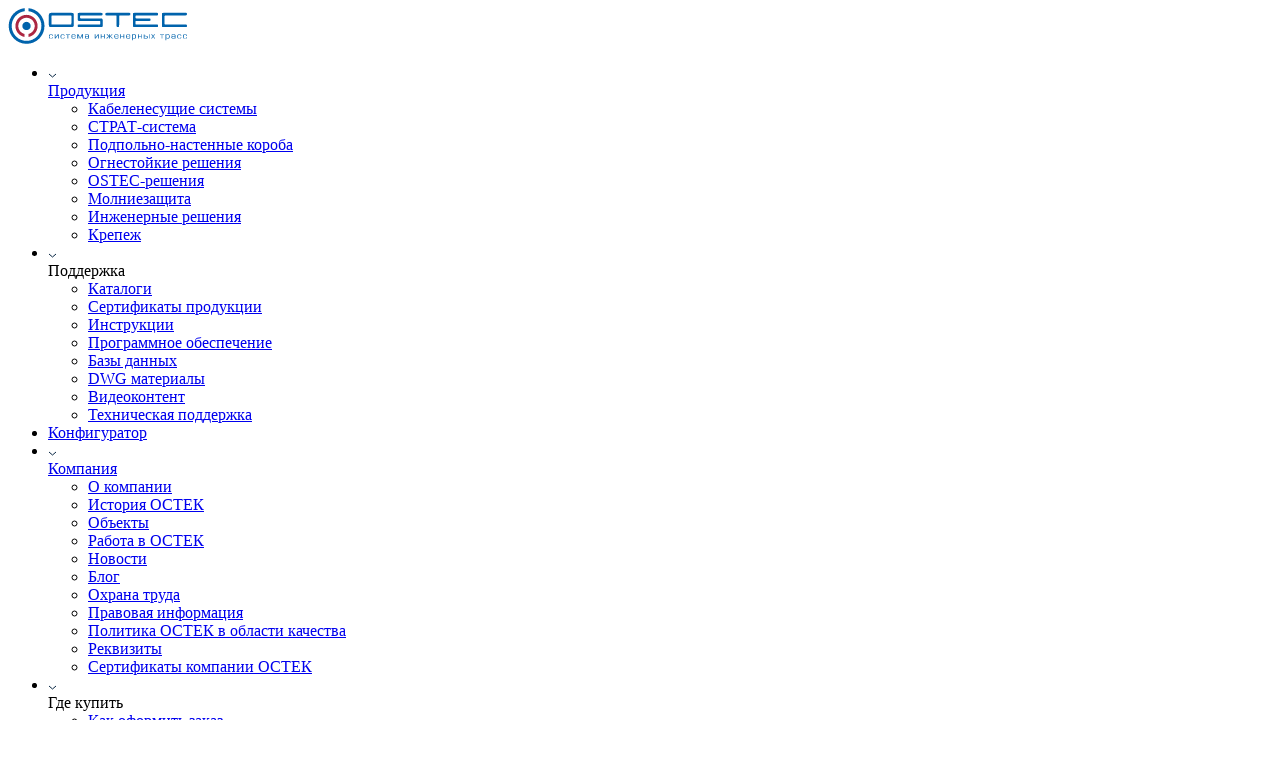

--- FILE ---
content_type: text/html; charset=UTF-8
request_url: https://ostec.ru/catalog/55114/
body_size: 141074
content:
<!DOCTYPE html>
<html>
<head>

    <meta http-equiv="Content-Type" content="text/html; charset=UTF-8" />
<meta name="robots" content="index, follow" />
<meta name="keywords" content="Каталог продукции компании ОСТЕК" />
<meta name="description" content="Продукция компании ОСТЕК: поворот вертикальный вниз правый к лотку 150х50, толщ. 1,0 мм, сендзимир цинк купить с доставкой по России. Более 50 000 позиций ☎ +7 495 662-53-18." />
<link href="/bitrix/css/main/themes/blue/style.css?1686941870386" type="text/css"  rel="stylesheet" />
<link href="/bitrix/js/ui/design-tokens/dist/ui.design-tokens.css?170289438225728" type="text/css"  rel="stylesheet" />
<link href="/bitrix/js/ui/fonts/opensans/ui.font.opensans.css?16869418992555" type="text/css"  rel="stylesheet" />
<link href="/bitrix/js/main/popup/dist/main.popup.bundle.css?168694189729861" type="text/css"  rel="stylesheet" />
<link href="/local/templates/ostec_2023/components/bitrix/catalog/catalog-prod/style.css?16869420601292" type="text/css"  rel="stylesheet" />
<link href="/local/templates/ostec_2023/components/bitrix/catalog.element/catalog-main/style.css?1686942060144" type="text/css"  rel="stylesheet" />
<link href="/local/templates/ostec_2023/components/bitrix/breadcrumb/.default/style.css?168694205977" type="text/css"  rel="stylesheet" />
<link href="/local/templates/ostec_2023/components/bitrix/catalog.element/catalog-main/themes/blue/style.css?16869420601064" type="text/css"  rel="stylesheet" />
<link href="/local/templates/ostec_2023/css/bootstrap_5.1.min.css?1686942059163828" type="text/css"  data-template-style="true"  rel="stylesheet" />
<link href="/local/templates/ostec_2023/css/slick.css?16869420591776" type="text/css"  data-template-style="true"  rel="stylesheet" />
<link href="/local/templates/ostec_2023/css/slick-theme.css?17509529653139" type="text/css"  data-template-style="true"  rel="stylesheet" />
<link href="/local/templates/ostec_2023/css/fancybox.min.css?168694205915598" type="text/css"  data-template-style="true"  rel="stylesheet" />
<link href="/local/templates/ostec_2023/css/fontsize.css?168694205926756" type="text/css"  data-template-style="true"  rel="stylesheet" />
<link href="/local/templates/ostec_2023/css/media.css?16869420591002" type="text/css"  data-template-style="true"  rel="stylesheet" />
<link href="/local/templates/ostec_2023/components/bitrix/menu/header/style.css?168694205987" type="text/css"  data-template-style="true"  rel="stylesheet" />
<link href="/local/templates/ostec_2023/components/bitrix/search.title/hrader/style.css?16869420593027" type="text/css"  data-template-style="true"  rel="stylesheet" />
<link href="/local/components/kdm/auth/templates/.default/style.css?16869420583318" type="text/css"  data-template-style="true"  rel="stylesheet" />
<link href="/local/templates/ostec_2023/components/bitrix/menu/header_mobile/style.css?168694205987" type="text/css"  data-template-style="true"  rel="stylesheet" />
<link href="/local/templates/ostec_2023/styles.css?1686942059497" type="text/css"  data-template-style="true"  rel="stylesheet" />
<link href="/local/templates/ostec_2023/template_styles.css?176243598829258" type="text/css"  data-template-style="true"  rel="stylesheet" />
<script type="text/javascript">if(!window.BX)window.BX={};if(!window.BX.message)window.BX.message=function(mess){if(typeof mess==='object'){for(let i in mess) {BX.message[i]=mess[i];} return true;}};</script>
<script type="text/javascript">(window.BX||top.BX).message({'JS_CORE_LOADING':'Загрузка...','JS_CORE_NO_DATA':'- Нет данных -','JS_CORE_WINDOW_CLOSE':'Закрыть','JS_CORE_WINDOW_EXPAND':'Развернуть','JS_CORE_WINDOW_NARROW':'Свернуть в окно','JS_CORE_WINDOW_SAVE':'Сохранить','JS_CORE_WINDOW_CANCEL':'Отменить','JS_CORE_WINDOW_CONTINUE':'Продолжить','JS_CORE_H':'ч','JS_CORE_M':'м','JS_CORE_S':'с','JSADM_AI_HIDE_EXTRA':'Скрыть лишние','JSADM_AI_ALL_NOTIF':'Показать все','JSADM_AUTH_REQ':'Требуется авторизация!','JS_CORE_WINDOW_AUTH':'Войти','JS_CORE_IMAGE_FULL':'Полный размер'});</script>

<script type="text/javascript" src="/bitrix/js/main/core/core.js?1702894906489969"></script>

<script>BX.setJSList(['/bitrix/js/main/core/core_ajax.js','/bitrix/js/main/core/core_promise.js','/bitrix/js/main/polyfill/promise/js/promise.js','/bitrix/js/main/loadext/loadext.js','/bitrix/js/main/loadext/extension.js','/bitrix/js/main/polyfill/promise/js/promise.js','/bitrix/js/main/polyfill/find/js/find.js','/bitrix/js/main/polyfill/includes/js/includes.js','/bitrix/js/main/polyfill/matches/js/matches.js','/bitrix/js/ui/polyfill/closest/js/closest.js','/bitrix/js/main/polyfill/fill/main.polyfill.fill.js','/bitrix/js/main/polyfill/find/js/find.js','/bitrix/js/main/polyfill/matches/js/matches.js','/bitrix/js/main/polyfill/core/dist/polyfill.bundle.js','/bitrix/js/main/core/core.js','/bitrix/js/main/polyfill/intersectionobserver/js/intersectionobserver.js','/bitrix/js/main/lazyload/dist/lazyload.bundle.js','/bitrix/js/main/polyfill/core/dist/polyfill.bundle.js','/bitrix/js/main/parambag/dist/parambag.bundle.js']);
</script>
<script type="text/javascript">(window.BX||top.BX).message({'LANGUAGE_ID':'ru','FORMAT_DATE':'DD.MM.YYYY','FORMAT_DATETIME':'DD.MM.YYYY HH:MI:SS','COOKIE_PREFIX':'BITRIX_SM','SERVER_TZ_OFFSET':'10800','UTF_MODE':'Y','SITE_ID':'s1','SITE_DIR':'/','USER_ID':'','SERVER_TIME':'1768843415','USER_TZ_OFFSET':'0','USER_TZ_AUTO':'Y','bitrix_sessid':'abd93e0e91207669ceabb8c20b772df0'});</script>


<script type="text/javascript" src="/bitrix/js/main/core/core_fx.js?168694189616888"></script>
<script type="text/javascript" src="/bitrix/js/main/popup/dist/main.popup.bundle.js?1702894928116869"></script>
<script type="text/javascript" src="/bitrix/js/currency/currency-core/dist/currency-core.bundle.js?16869418947014"></script>
<script type="text/javascript" src="/bitrix/js/currency/core_currency.js?16869418941141"></script>
<script type="text/javascript" src="/bitrix/js/yandex.metrika/script.js?17275618296603"></script>
<script type="text/javascript">
					(function () {
						"use strict";

						var counter = function ()
						{
							var cookie = (function (name) {
								var parts = ("; " + document.cookie).split("; " + name + "=");
								if (parts.length == 2) {
									try {return JSON.parse(decodeURIComponent(parts.pop().split(";").shift()));}
									catch (e) {}
								}
							})("BITRIX_CONVERSION_CONTEXT_s1");

							if (cookie && cookie.EXPIRE >= BX.message("SERVER_TIME"))
								return;

							var request = new XMLHttpRequest();
							request.open("POST", "/bitrix/tools/conversion/ajax_counter.php", true);
							request.setRequestHeader("Content-type", "application/x-www-form-urlencoded");
							request.send(
								"SITE_ID="+encodeURIComponent("s1")+
								"&sessid="+encodeURIComponent(BX.bitrix_sessid())+
								"&HTTP_REFERER="+encodeURIComponent(document.referrer)
							);
						};

						if (window.frameRequestStart === true)
							BX.addCustomEvent("onFrameDataReceived", counter);
						else
							BX.ready(counter);
					})();
				</script>
            <script type="text/javascript">
                window.dataLayerName = 'dataLayer';
                var dataLayerName = window.dataLayerName;
            </script>
            <!-- Yandex.Metrika counter -->
            <script type="text/javascript">
                (function (m, e, t, r, i, k, a) {
                    m[i] = m[i] || function () {
                        (m[i].a = m[i].a || []).push(arguments)
                    };
                    m[i].l = 1 * new Date();
                    k = e.createElement(t), a = e.getElementsByTagName(t)[0], k.async = 1, k.src = r, a.parentNode.insertBefore(k, a)
                })
                (window, document, "script", "https://mc.yandex.ru/metrika/tag.js", "ym");

                ym("27992085", "init", {
                    clickmap: true,
                    trackLinks: true,
                    accurateTrackBounce: true,
                    webvisor: true,
                    ecommerce: dataLayerName,
                    params: {
                        __ym: {
                            "ymCmsPlugin": {
                                "cms": "1c-bitrix",
                                "cmsVersion": "23.750",
                                "pluginVersion": "1.0.8",
                                'ymCmsRip': 1376601514                            }
                        }
                    }
                });

                document.addEventListener("DOMContentLoaded", function() {
                                    });

            </script>
            <!-- /Yandex.Metrika counter -->
                    <script type="text/javascript">
            window.counters = ["27992085"];
        </script>
        
<script>window[window.dataLayerName] = window[window.dataLayerName] || [];</script>



<script type="text/javascript" src="/local/templates/ostec_2023/js/jquery-3.4.1.min.js?168694205988145"></script>
<script type="text/javascript" src="/local/templates/ostec_2023/js/bootstrap.bundle.min.js?168694205978081"></script>
<script type="text/javascript" src="/local/templates/ostec_2023/js/slick.min.js?168694205942863"></script>
<script type="text/javascript" src="/local/templates/ostec_2023/js/fancybox.min.js?1686942059105252"></script>
<script type="text/javascript" src="/local/templates/ostec_2023/js/jquery.cookie.js?16869420592151"></script>
<script type="text/javascript" src="/local/templates/ostec_2023/js/script.js?175095274513790"></script>
<script type="text/javascript" src="/bitrix/components/bitrix/search.title/script.js?16869419109847"></script>
<script type="text/javascript" src="/local/components/kdm/auth/templates/.default/script.js?169347713814002"></script>
<script type="text/javascript" src="/local/templates/ostec_2023/components/bitrix/catalog.element/catalog-main/script.js?168694206090051"></script>
<script type="text/javascript">var _ba = _ba || []; _ba.push(["aid", "6ad1677426fd0ce55f85ca1941d77bcd"]); _ba.push(["host", "ostec.ru"]); _ba.push(["ad[ct][item]", "[base64]"]);_ba.push(["ad[ct][user_id]", function(){return BX.message("USER_ID") ? BX.message("USER_ID") : 0;}]);_ba.push(["ad[ct][recommendation]", function() {var rcmId = "";var cookieValue = BX.getCookie("BITRIX_SM_RCM_PRODUCT_LOG");var productId = 55114;var cItems = [];var cItem;if (cookieValue){cItems = cookieValue.split(".");}var i = cItems.length;while (i--){cItem = cItems[i].split("-");if (cItem[0] == productId){rcmId = cItem[1];break;}}return rcmId;}]);_ba.push(["ad[ct][v]", "2"]);(function() {var ba = document.createElement("script"); ba.type = "text/javascript"; ba.async = true;ba.src = (document.location.protocol == "https:" ? "https://" : "http://") + "bitrix.info/ba.js";var s = document.getElementsByTagName("script")[0];s.parentNode.insertBefore(ba, s);})();</script>


    <meta name="viewport" content="width=device-width, initial-scale=1"/>
    <link rel="icon" href="/local/templates/ostec_2023/favicon/favicon.svg" type="image/svg+xml">
    <link rel="apple-touch-icon" href="/local/templates/ostec_2023/favicon/apple-touch-icon.png"/>
    <link rel="shortcut icon" type="image/x-icon" href="/local/templates/ostec_2023/favicon/favicon.ico" />
    <meta name="msapplication-TileColor" content="#ffffff">
    <meta name="theme-color" content="#ffffff">
<meta http-equiv="Content-Type" content="text/html; charset=UTF-8">
<link rel="canonical" href="https://ostec.ru/catalog/55114/" />
<meta name="yandex-verification" content="4279b7cd28745279" />
        <title>Купить поворот вертикальный вниз правый к лотку 150х50, толщ. 1,0 мм, сендзимир цинк | Ostec.ru</title>


<!-- Yandex.Metrika counter -->




<noscript><div><img src="https://mc.yandex.ru/watch/27992085" style="position:absolute; left:-9999px;" alt="" /></div></noscript>
<!-- /Yandex.Metrika counter -->


</head>
<body>


<div id="panel"></div>
<header>
    <div class="container-fluid bg-white px-0 px-lg-3">
        <div class="container py-3">
            <div class="row justify-content-between align-items-center topHeaderBlock">
                <div class="col-auto">
                    <div class="row align-items-center">
                        <div class="col-auto me-xl-4 me-lg-0 me-4">
                            <div class="logo">
                                <a href="/">
                                    <svg version="1.1" id="Слой_1" xmlns="http://www.w3.org/2000/svg" xmlns:xlink="http://www.w3.org/1999/xlink" x="0px" y="0px"
	 viewBox="0 0 460.8 92.5" style="enable-background:new 0 0 460.8 92.5;" xml:space="preserve" width="180" height="36">
<style type="text/css">
	.st0{fill:#AC2742;}
	.st1{fill:#0063AC;}
</style>
<g>
	<path class="st0" d="M18.2,46.2c0,14.1,10.1,26,23.6,28.3v-7.8c-9.3-2.2-16.2-10.6-16.2-20.5c0-11.7,9.5-21.1,21.1-21.1
		c11.7,0,21.1,9.5,21.1,21.1c0,9.9-7,18.3-16.2,20.5v7.8C65,72.2,75.2,60.4,75.2,46.2c0-15.9-12.7-28.6-28.6-28.6
		C30.9,17.6,18.2,30.3,18.2,46.2"/>
	<path class="st1" d="M167.1,13.7c-0.9-0.9-2.5-1.2-4.7-1.2H110c-2.3,0-3.7,0.6-4.7,1.6c-0.9,1.1-1.2,2.6-1.2,4.3v24.4
		c0,2.5,0.3,4,1.1,5c0.9,0.9,2.3,1.2,4.5,1.2h51c3.1,0,5-0.1,6.2-1.2c1.1-1.1,1.5-2.8,1.5-5.9V18.4C168.5,16.1,168,14.7,167.1,13.7z
		 M162,39.1c0,3.4,0,3.4-3.4,3.4H114c-3.4,0-3.4,0-3.4-3.4V23.8c0-4.5,0-4.8,5-4.8h41.7c4.8,0,4.8,0,4.8,3.4v16.7H162z"/>
	<path class="st1" d="M184.3,12.5c-6.1,0-6.1,0-6.1,5.9v9.3c0,2.5,0,3.9,0.8,4.7c0.9,0.8,2.3,0.8,5.1,0.8h48.8c1.6,0,2.3,0,2.8,0.3
		c0.3,0.2,0.3,1.1,0.3,3.3v2.3c0,1.9,0,2.8-0.3,3.1c-0.3,0.3-1.2,0.3-3.1,0.3h-50.1c-1.6,0-2.5,0-3.3,0.3c-0.8,0.5-1.1,1.1-1.1,2.5
		c0,3.7,0.3,3.7,4.5,3.7h55.3c2.2,0,3.3,0,3.9-0.6s0.6-1.7,0.6-3.9V31.3c0-4.5-1.4-4.5-5.9-4.5h-47.9c-2.2,0-3.3,0-3.7-0.5
		c-0.3-0.3-0.5-1.1-0.5-2.6c0-4.6,0-4.7,4-4.7h49.9c2.4,0,4,0.1,4-3.1c0-3.4-0.8-3.4-4.8-3.4H184.3z"/>
	<path class="st1" d="M252.9,12.5c-3.1,0-3.6,0.3-3.6,3.6c0,3,1.2,3,4.8,3h19.1c4.1,0,5-0.4,5,3.4v20.6c0,5.9,0,5.9,3.1,5.9
		c3.4,0,3.4,0,3.4-5.9V22.4c0-3.5,0.7-3.4,4.8-3.4h21c2.5-0.2,3.1-0.5,3.1-3c0-3.6-0.6-3.6-5-3.6L252.9,12.5L252.9,12.5z"/>
	<path class="st1" d="M324.9,12.5c-2.3,0-3.4,0-4,0.6s-0.6,1.7-0.6,3.7v27.7c0,2.2,0,3.1,0.6,3.9c0.6,0.6,1.9,0.6,4,0.6h55.2
		c4,0,4.5,0,4.5-3.4c0.2-3.1-0.5-3.1-3.7-3.1h-50.5c-3.5,0-3.6,0.1-3.6-3.4v-2.2c0-3.2-0.3-3.7,3-3.7h1.9h27.5
		c5.9,0,5.9,0.2,5.9-3.3c0-1.6,0-2.3-0.9-2.8c-0.8-0.3-2.2-0.3-5-0.3h-27.5c-4.8,0-4.8-0.2-4.8-3.1c0-4.7,0-4.7,5-4.7h13.8h36.7
		c1.9,0,2.3-0.5,2.3-3c0-3.6-0.6-3.6-5.1-3.6h-54.7V12.5z"/>
	<path class="st1" d="M399.2,12.5c-2.2,0-3.3,0-3.9,0.6s-0.6,1.7-0.6,3.9v27.5c0,2.2-0.2,3.1,0.6,3.9c0.6,0.6,1.7,0.6,4,0.6h56.9
		c2.5,0,2.8-0.6,2.8-3.4c-0.2-3.1-1.1-3.1-4.2-3.1h-49c-4.6,0-4.7-0.2-4.7-5V26c0-5-0.6-7,4.8-7h47.6c4,0,5.4,0,5.4-3
		c0-3.6-0.4-3.6-4.7-3.6L399.2,12.5L399.2,12.5z"/>
	<g>
		<g>
			<path id="SVGID_1_" class="st1" d="M51.7,8.2C70.5,10.5,85,26.7,85,46.1c0,21.1-17.1,38.4-38.2,38.4S8.6,67.2,8.6,46.1
				c0-19.4,14.5-35.6,33.3-37.9V0.4c-23.2,2.5-41,21.9-41,45.7c0,25.5,20.5,46,46,46c25.3,0,46-20.5,46-46c0-23.8-18-43.2-41-45.7
				v7.8H51.7z"/>
		</g>
	</g>
	<path class="st1" d="M36,46.2c0,5.9,4.8,10.7,10.7,10.7c5.9,0,10.7-4.8,10.7-10.7c0-5.9-4.8-10.7-10.7-10.7
		C40.9,35.4,36,40.3,36,46.2"/>
	<g>
		<path class="st1" d="M114.6,74.6c-0.1,0.8-0.2,1.5-0.4,2s-0.5,0.9-0.9,1.2s-0.9,0.5-1.5,0.6c-0.7,0.1-1.5,0.2-2.4,0.2
			c-1.1,0-2-0.1-2.6-0.2c-0.7-0.2-1.2-0.4-1.6-0.8c-0.4-0.4-0.6-0.9-0.8-1.6c-0.2-0.7-0.2-1.6-0.2-2.8s0.1-2.1,0.2-2.8
			c0.2-0.7,0.4-1.3,0.8-1.6c0.4-0.4,0.9-0.7,1.6-0.8c0.6-0.2,1.5-0.2,2.6-0.2s2,0.1,2.8,0.3c0.7,0.2,1.3,0.5,1.7,1s0.6,1.1,0.6,2
			c0,0.1,0,0.1,0,0.2v0.2h-1.8c0-0.6-0.1-1.1-0.3-1.4c-0.1-0.3-0.4-0.5-0.9-0.7c-0.4-0.1-1.1-0.2-2.1-0.2c-0.8,0-1.4,0.1-1.8,0.2
			c-0.4,0.1-0.8,0.3-1,0.6s-0.4,0.7-0.4,1.2c-0.1,0.8-0.1,1.5-0.1,2.2c0,0.8,0,1.6,0.1,2.2c0,0.5,0.2,0.9,0.4,1.3
			c0.2,0.3,0.5,0.5,1,0.6c0.4,0.1,1,0.2,1.8,0.2c1,0,1.7-0.1,2.1-0.2c0.5-0.1,0.8-0.4,1-0.8c0.2-0.3,0.3-0.9,0.4-1.7h1.7V74.6z"/>
		<path class="st1" d="M129.4,78.4h-1.8v-8.7l-6.2,8.7h-0.5h-1.8V67.7h1.8v8.7l6.2-8.7h2.3V78.4z"/>
		<path class="st1" d="M144.7,74.6c-0.1,0.8-0.2,1.5-0.4,2s-0.5,0.9-0.9,1.2s-0.9,0.5-1.5,0.6c-0.7,0.1-1.5,0.2-2.4,0.2
			c-1.1,0-2-0.1-2.6-0.2c-0.7-0.2-1.2-0.4-1.6-0.8c-0.4-0.4-0.6-0.9-0.8-1.6c-0.2-0.7-0.2-1.6-0.2-2.8s0.1-2.1,0.2-2.8
			c0.2-0.7,0.4-1.3,0.8-1.6c0.4-0.4,0.9-0.7,1.6-0.8c0.6-0.2,1.5-0.2,2.6-0.2s2,0.1,2.8,0.3c0.7,0.2,1.3,0.5,1.7,1s0.6,1.1,0.6,2
			c0,0.1,0,0.1,0,0.2v0.2h-1.8c0-0.6-0.1-1.1-0.3-1.4c-0.1-0.3-0.4-0.5-0.9-0.7c-0.4-0.1-1.1-0.2-2.1-0.2c-0.8,0-1.4,0.1-1.8,0.2
			c-0.4,0.1-0.8,0.3-1,0.6s-0.4,0.7-0.4,1.2c-0.1,0.8-0.1,1.5-0.1,2.2c0,0.8,0,1.6,0.1,2.2c0,0.5,0.2,0.9,0.4,1.3
			c0.2,0.3,0.5,0.5,1,0.6c0.4,0.1,1,0.2,1.8,0.2c1,0,1.7-0.1,2.1-0.2c0.5-0.1,0.8-0.4,1-0.8c0.2-0.3,0.3-0.9,0.4-1.7h1.7V74.6z"/>
		<path class="st1" d="M158.3,69.1h-4.2v9.4h-1.8v-9.4h-4.2v-1.3h10.2V69.1z"/>
		<path class="st1" d="M172.7,75.2c0,1-0.2,1.8-0.6,2.3c-0.4,0.5-0.9,0.8-1.6,1c-0.7,0.1-1.8,0.2-3,0.2c-1,0-1.9-0.1-2.6-0.3
			c-0.7-0.2-1.2-0.5-1.6-0.9c-0.4-0.5-0.7-1-0.8-1.7c-0.2-0.8-0.3-1.7-0.3-2.7c0-1.2,0.1-2.1,0.3-2.7c0.1-0.7,0.4-1.2,0.8-1.7
			c0.4-0.4,0.9-0.7,1.6-0.8c0.6-0.2,1.5-0.2,2.6-0.2s2,0.1,2.6,0.2c0.6,0.1,1.1,0.4,1.6,0.8c0.4,0.4,0.7,0.9,0.8,1.5
			c0.2,0.6,0.3,1.4,0.3,2.4v0.8h-8.7c0,1.1,0.1,2,0.3,2.5s0.5,0.9,1,1.1c0.5,0.2,1.2,0.3,2.2,0.3s1.7,0,2.2-0.1s0.8-0.2,1-0.5
			c0.2-0.2,0.3-0.6,0.3-1.2v-0.3L172.7,75.2L172.7,75.2z M170.9,72.2c0-0.6,0-1.2-0.1-1.7c-0.1-0.4-0.3-0.8-0.5-1s-0.6-0.4-1-0.5
			s-1-0.1-1.8-0.1c-1,0-1.7,0.1-2.2,0.3s-0.8,0.5-1,1c-0.2,0.4-0.3,1.1-0.3,2.1h6.9V72.2z"/>
		<path class="st1" d="M192,78.4h-1.8v-9.3l-4.3,9.3h-2.3l-4.2-9.3v9.3h-2V67.7h2.8l4.4,9.6l4.4-9.6h2.9v10.7H192z"/>
		<path class="st1" d="M207.2,78.4h-1.7l0.1-1.1c-0.3,0.4-0.7,0.6-1,0.8c-0.3,0.1-0.7,0.3-1.2,0.3s-1.1,0.1-1.9,0.1
			c-1.1,0-2-0.1-2.7-0.3s-1.2-0.5-1.6-1s-0.5-1.2-0.5-2.2c0-0.9,0.2-1.6,0.6-2.1s1-0.8,1.6-0.9c0.7-0.2,1.5-0.2,2.6-0.2
			c0.9,0,1.7,0,2.2,0.1s0.8,0.2,1,0.3s0.4,0.4,0.6,0.7v-1.3c0-0.9-0.1-1.6-0.3-1.9c-0.2-0.4-0.5-0.7-0.9-0.8
			c-0.5-0.1-1.2-0.2-2.3-0.2c-1.2,0-2,0.1-2.3,0.4c-0.3,0.2-0.5,0.6-0.5,1.2c0,0.2,0,0.3,0,0.3h-1.9c0-0.7,0.1-1.3,0.4-1.7
			c0.2-0.4,0.6-0.7,1-0.9s0.9-0.3,1.5-0.4c0.5-0.1,1.2-0.1,2-0.1c1.2,0,2.2,0.1,3,0.3c0.7,0.2,1.3,0.5,1.7,1.1
			c0.4,0.6,0.6,1.4,0.6,2.4v7.1H207.2z M205.4,75.3c0-0.7-0.1-1.1-0.3-1.4c-0.2-0.3-0.6-0.5-1.1-0.6c-0.6-0.1-1.4-0.1-2.6-0.1
			c-1,0-1.7,0.1-2.2,0.4c-0.4,0.2-0.6,0.7-0.6,1.4c0,0.9,0.2,1.5,0.6,1.8s1.1,0.5,2.2,0.5c1,0,1.8,0,2.3-0.1s0.9-0.2,1.3-0.5
			C205.2,76.4,205.4,76,205.4,75.3z"/>
		<path class="st1" d="M232.4,78.4h-1.8v-8.7l-6.2,8.7h-0.5h-1.8V67.7h1.8v8.7l6.2-8.7h2.3V78.4z"/>
		<path class="st1" d="M247.6,78.4h-1.8v-5.1h-6.4v5.1h-1.8V67.7h1.8V72h6.4v-4.3h1.8L247.6,78.4L247.6,78.4z"/>
		<path class="st1" d="M268.8,78.4h-2.4l-5.1-5.2H261v5.2h-1.8v-5.2h-0.3l-5.1,5.2h-2.4l6.1-5.8l-5.2-4.9h2.2l4.4,4.3h0.3v-4.3h1.8
			V72h0.3l4.4-4.3h2.2l-5.2,4.9L268.8,78.4z"/>
		<path class="st1" d="M282.9,75.2c0,1-0.2,1.8-0.6,2.3s-0.9,0.8-1.6,1c-0.7,0.1-1.8,0.2-3,0.2c-1,0-1.9-0.1-2.6-0.3
			s-1.2-0.5-1.6-0.9c-0.4-0.5-0.7-1-0.8-1.7c-0.2-0.8-0.3-1.7-0.3-2.7c0-1.2,0.1-2.1,0.3-2.7c0.1-0.7,0.4-1.2,0.8-1.7
			c0.4-0.4,0.9-0.7,1.6-0.8c0.6-0.2,1.5-0.2,2.6-0.2s2,0.1,2.6,0.2c0.6,0.1,1.1,0.4,1.6,0.8c0.4,0.4,0.7,0.9,0.8,1.5
			c0.2,0.6,0.3,1.4,0.3,2.4v0.8h-8.7c0,1.1,0.1,2,0.3,2.5c0.2,0.5,0.5,0.9,1,1.1c0.5,0.2,1.2,0.3,2.2,0.3s1.7,0,2.2-0.1
			s0.8-0.2,1-0.5c0.2-0.2,0.3-0.6,0.3-1.2v-0.3L282.9,75.2L282.9,75.2z M281,72.2c0-0.6,0-1.2-0.1-1.7c-0.1-0.4-0.3-0.8-0.5-1
			s-0.6-0.4-1-0.5s-1-0.1-1.8-0.1c-1,0-1.7,0.1-2.2,0.3s-0.8,0.5-1,1c-0.2,0.4-0.3,1.1-0.3,2.1h6.9V72.2z"/>
		<path class="st1" d="M297.7,78.4h-1.8v-5.1h-6.5v5.1h-1.8V67.7h1.8V72h6.4v-4.3h1.8v10.7H297.7z"/>
		<path class="st1" d="M313.1,75.2c0,1-0.2,1.8-0.6,2.3s-0.9,0.8-1.6,1c-0.7,0.1-1.8,0.2-3,0.2c-1,0-1.9-0.1-2.6-0.3
			s-1.2-0.5-1.6-0.9c-0.4-0.5-0.7-1-0.8-1.7c-0.2-0.8-0.3-1.7-0.3-2.7c0-1.2,0.1-2.1,0.3-2.7c0.1-0.7,0.4-1.2,0.8-1.7
			c0.4-0.4,0.9-0.7,1.6-0.8c0.6-0.2,1.5-0.2,2.6-0.2s2,0.1,2.6,0.2c0.6,0.1,1.1,0.4,1.6,0.8c0.4,0.4,0.7,0.9,0.8,1.5
			c0.2,0.6,0.3,1.4,0.3,2.4v0.8h-8.8c0,1.1,0.1,2,0.3,2.5c0.2,0.5,0.5,0.9,1,1.1c0.5,0.2,1.2,0.3,2.2,0.3s1.7,0,2.2-0.1
			s0.8-0.2,1-0.5c0.2-0.2,0.3-0.6,0.3-1.2v-0.3L313.1,75.2L313.1,75.2z M311.3,72.2c0-0.6,0-1.2-0.1-1.7c-0.1-0.4-0.3-0.8-0.5-1
			s-0.6-0.4-1-0.5s-1-0.1-1.8-0.1c-1,0-1.7,0.1-2.2,0.3s-0.8,0.5-1,1c-0.2,0.4-0.3,1.1-0.3,2.1h6.9V72.2z"/>
		<path class="st1" d="M328.3,73.1c0,0.8,0,1.6-0.1,2.3c-0.1,0.6-0.3,1.2-0.6,1.7c-0.3,0.5-0.8,0.9-1.4,1.1
			c-0.6,0.3-1.5,0.4-2.5,0.4c-0.9,0-1.7-0.1-2.4-0.3c-0.6-0.2-1.2-0.5-1.6-1.1V83h-1.8V67.7h1.8l-0.1,1.4c0.4-0.6,1-1,1.6-1.2
			s1.4-0.3,2.3-0.3c1.4,0,2.5,0.2,3.1,0.6c0.7,0.4,1.1,1,1.4,1.8C328.2,70.7,328.3,71.7,328.3,73.1z M326.4,73
			c0-1.1-0.1-1.9-0.2-2.4s-0.4-0.9-0.9-1.2S324.1,69,323,69c-1.1,0-1.8,0.1-2.3,0.4c-0.5,0.3-0.8,0.6-0.9,1.2
			c-0.1,0.6-0.2,1.5-0.2,2.5c0,1.1,0.1,1.9,0.2,2.5s0.4,1,0.9,1.3s1.3,0.4,2.2,0.4c1.1,0,1.9-0.1,2.3-0.4c0.5-0.3,0.8-0.7,0.9-1.3
			C326.4,75.1,326.4,74.2,326.4,73z"/>
		<path class="st1" d="M343.1,78.4h-1.8v-5.1h-6.4v5.1h-1.8V67.7h1.8V72h6.4v-4.3h1.8V78.4z"/>
		<path class="st1" d="M358.4,75.2c0,0.9-0.1,1.6-0.4,2s-0.8,0.8-1.5,1s-1.8,0.3-3.2,0.3h-5.1V67.8h1.8v3.8h3.2
			c1.4,0,2.5,0.1,3.2,0.3s1.2,0.6,1.5,1.1C358.3,73.6,358.4,74.3,358.4,75.2z M356.5,75.2c0-0.6-0.1-1-0.2-1.3
			c-0.2-0.4-0.5-0.6-0.9-0.7c-0.4-0.2-1.1-0.3-2.1-0.3h-3.2v4.2h3.2c0.9,0,1.6-0.1,2.1-0.2c0.4-0.1,0.7-0.3,0.9-0.6
			C356.4,76.1,356.5,75.7,356.5,75.2z M363,78.4h-1.8V67.7h1.8V78.4z"/>
		<path class="st1" d="M377.4,78.4h-2.2l-3.2-4.3l-3.1,4.3h-2.2l4.3-5.6l-3.9-5.1h2.1l2.8,3.9l2.8-3.9h2.1l-3.9,5.1L377.4,78.4z"/>
		<path class="st1" d="M400,69.1h-4.2v9.4H394v-9.4h-4.2v-1.3H400V69.1z"/>
		<path class="st1" d="M414.5,73.1c0,0.8,0,1.6-0.1,2.3c-0.1,0.6-0.3,1.2-0.6,1.7c-0.3,0.5-0.8,0.9-1.4,1.1
			c-0.6,0.3-1.5,0.4-2.5,0.4c-0.9,0-1.7-0.1-2.4-0.3c-0.6-0.2-1.2-0.5-1.6-1.1V83h-1.8V67.7h1.8l-0.1,1.4c0.4-0.6,1-1,1.6-1.2
			s1.4-0.3,2.3-0.3c1.4,0,2.5,0.2,3.1,0.6c0.7,0.4,1.1,1,1.4,1.8C414.4,70.7,414.5,71.7,414.5,73.1z M412.7,73
			c0-1.1-0.1-1.9-0.2-2.4s-0.4-0.9-0.9-1.2s-1.2-0.4-2.3-0.4c-1.1,0-1.8,0.1-2.3,0.4c-0.5,0.3-0.8,0.6-0.9,1.2
			c-0.1,0.6-0.2,1.5-0.2,2.5c0,1.1,0.1,1.9,0.2,2.5s0.4,1,0.9,1.3s1.3,0.4,2.2,0.4c1.1,0,1.9-0.1,2.3-0.4c0.5-0.3,0.8-0.7,0.9-1.3
			C412.6,75.1,412.7,74.2,412.7,73z"/>
		<path class="st1" d="M429.4,78.4h-1.7l0.1-1.1c-0.3,0.4-0.7,0.6-1,0.8c-0.3,0.1-0.7,0.3-1.2,0.3s-1.1,0.1-1.9,0.1
			c-1.1,0-2-0.1-2.7-0.3s-1.2-0.5-1.6-1s-0.5-1.2-0.5-2.2c0-0.9,0.2-1.6,0.6-2.1s1-0.8,1.6-0.9c0.7-0.2,1.5-0.2,2.6-0.2
			c0.9,0,1.7,0,2.2,0.1s0.8,0.2,1,0.3s0.4,0.4,0.6,0.7v-1.3c0-0.9-0.1-1.6-0.3-1.9c-0.2-0.4-0.5-0.7-0.9-0.8
			c-0.5-0.1-1.2-0.2-2.3-0.2c-1.2,0-2,0.1-2.3,0.4c-0.3,0.2-0.5,0.6-0.5,1.2c0,0.2,0,0.3,0,0.3h-1.9c0-0.7,0.1-1.3,0.4-1.7
			c0.2-0.4,0.6-0.7,1-0.9s0.9-0.3,1.5-0.4c0.5-0.1,1.2-0.1,2-0.1c1.2,0,2.2,0.1,3,0.3c0.7,0.2,1.3,0.5,1.7,1.1
			c0.4,0.6,0.6,1.4,0.6,2.4v7.1H429.4z M427.6,75.3c0-0.7-0.1-1.1-0.3-1.4c-0.2-0.3-0.6-0.5-1.1-0.6c-0.6-0.1-1.4-0.1-2.6-0.1
			c-1,0-1.7,0.1-2.2,0.4c-0.4,0.2-0.6,0.7-0.6,1.4c0,0.9,0.2,1.5,0.6,1.8s1.1,0.5,2.2,0.5c1,0,1.8,0,2.3-0.1s0.9-0.2,1.3-0.5
			C427.4,76.4,427.6,76,427.6,75.3z"/>
		<path class="st1" d="M444.2,76.6c-0.2,0.5-0.5,0.9-0.9,1.2s-0.9,0.5-1.5,0.6c-0.7,0.1-1.5,0.2-2.4,0.2c-1.1,0-2-0.1-2.6-0.2
			c-0.7-0.2-1.2-0.4-1.6-0.8c-0.4-0.4-0.6-0.9-0.8-1.6c-0.2-0.7-0.2-1.6-0.2-2.8s0.1-2.1,0.2-2.8c0.2-0.7,0.4-1.3,0.8-1.6
			c0.4-0.4,0.9-0.7,1.6-0.8c0.6-0.2,1.5-0.2,2.6-0.2s2,0.1,2.8,0.3c0.7,0.2,1.3,0.5,1.7,1c0.4,0.5,0.6,1.1,0.6,2c0,0.1,0,0.1,0,0.2
			v0.2h-1.8c0-0.6-0.1-1.1-0.3-1.4c-0.1-0.3-0.4-0.5-0.9-0.7c-0.4-0.1-1.1-0.2-2.1-0.2c-0.8,0-1.4,0.1-1.8,0.2
			c-0.4,0.1-0.8,0.3-1,0.6s-0.4,0.7-0.4,1.2c-0.1,0.8-0.1,1.5-0.1,2.2c0,0.8,0,1.6,0.1,2.2c0,0.5,0.2,0.9,0.4,1.3
			c0.2,0.3,0.5,0.5,1,0.6c0.4,0.1,1,0.2,1.8,0.2c1,0,1.7-0.1,2.1-0.2c0.5-0.1,0.8-0.4,1-0.8c0.2-0.3,0.3-0.9,0.4-1.7h1.7
			C444.6,75,444.4,76.1,444.2,76.6z"/>
		<path class="st1" d="M458.9,76.6c-0.2,0.5-0.5,0.9-0.9,1.2s-0.9,0.5-1.5,0.6c-0.7,0.1-1.5,0.2-2.4,0.2c-1.1,0-2-0.1-2.6-0.2
			c-0.7-0.2-1.2-0.4-1.6-0.8c-0.4-0.4-0.6-0.9-0.8-1.6c-0.2-0.7-0.2-1.6-0.2-2.8s0.1-2.1,0.2-2.8c0.2-0.7,0.4-1.3,0.8-1.6
			c0.4-0.4,0.9-0.7,1.6-0.8c0.6-0.2,1.5-0.2,2.6-0.2s2,0.1,2.8,0.3c0.7,0.2,1.3,0.5,1.7,1s0.6,1.1,0.6,2c0,0.1,0,0.1,0,0.2v0.2h-1.8
			c0-0.6-0.1-1.1-0.3-1.4c-0.1-0.3-0.4-0.5-0.9-0.7c-0.4-0.1-1.1-0.2-2.1-0.2c-0.8,0-1.4,0.1-1.8,0.2c-0.4,0.1-0.8,0.3-1,0.6
			s-0.4,0.7-0.4,1.2c-0.1,0.8-0.1,1.5-0.1,2.2c0,0.8,0,1.6,0.1,2.2c0,0.5,0.2,0.9,0.4,1.3c0.2,0.3,0.5,0.5,1,0.6
			c0.4,0.1,1,0.2,1.8,0.2c1,0,1.7-0.1,2.1-0.2c0.5-0.1,0.8-0.4,1-0.8c0.2-0.3,0.3-0.9,0.4-1.7h1.7C459.3,75,459.1,76.1,458.9,76.6z"
			/>
	</g>
</g>
</svg></a>
                            </div>
                        </div>
                        <div class="col-auto d-none d-lg-block">
                            	    <ul class="topMenu d-flex align-items-center mb-0">
            <li class="dropMenuLink d-flex align-items-center active">
                        <div class="arrowDropLink animation me-1">
                <svg width="9" height="5" viewBox="0 0 9 5" fill="none" xmlns="http://www.w3.org/2000/svg">
                    <path d="M1 1L4.5 4L8 1" stroke="#072643"/>
                </svg>
            </div>
                                        <a class="color-def f-15 lh-19" href="/catalog/">Продукция</a>
            
                        <ul class="dropBlockMenu">
                                    <li  ><a class="color-def f-15 lh-19" href="/catalog/kabelenesushchie-sistemy/">Кабеленесущие системы</a></li>
                                    <li  ><a class="color-def f-15 lh-19" href="/catalog/strat-sistema/">СТРАТ-система</a></li>
                                    <li  ><a class="color-def f-15 lh-19" href="/catalog/podpolno-nastennye-koroba/">Подпольно-настенные короба</a></li>
                                    <li  ><a class="color-def f-15 lh-19" href="/catalog/ognestoykie-resheniya/">Огнестойкие решения</a></li>
                                    <li  ><a class="color-def f-15 lh-19" href="/catalog/ostec-resheniya/">OSTEC-решения</a></li>
                                    <li  ><a class="color-def f-15 lh-19" href="/catalog/molniezashchita/">Молниезащита</a></li>
                                    <li  ><a class="color-def f-15 lh-19" href="/catalog/inzhenernye-resheniya/">Инженерные решения</a></li>
                                    <li  ><a class="color-def f-15 lh-19" href="/catalog/krepezh/">Крепеж</a></li>
                            </ul>
                    </li>
            <li class="dropMenuLink d-flex align-items-center ">
                        <div class="arrowDropLink animation me-1">
                <svg width="9" height="5" viewBox="0 0 9 5" fill="none" xmlns="http://www.w3.org/2000/svg">
                    <path d="M1 1L4.5 4L8 1" stroke="#072643"/>
                </svg>
            </div>
                                        <div class="color-def f-15 lh-19 cursor-deafult">Поддержка</div>
            
                        <ul class="dropBlockMenu">
                                    <li  ><a class="color-def f-15 lh-19" href="/support/catalogs/">Каталоги</a></li>
                                    <li  ><a class="color-def f-15 lh-19" href="/support/certs/">Сертификаты продукции</a></li>
                                    <li  ><a class="color-def f-15 lh-19" href="/support/instructions/">Инструкции</a></li>
                                    <li  ><a class="color-def f-15 lh-19" href="/support/software/">Программное обеспечение</a></li>
                                    <li  ><a class="color-def f-15 lh-19" href="/support/database/">Базы данных</a></li>
                                    <li  ><a class="color-def f-15 lh-19" href="/support/dwg/">DWG материалы</a></li>
                                    <li  ><a class="color-def f-15 lh-19" href="/support/video/">Видеоконтент</a></li>
                                    <li  ><a class="color-def f-15 lh-19" href="/support/support/">Техническая поддержка</a></li>
                            </ul>
                    </li>
            <li class="dropMenuLink d-flex align-items-center ">
                                        <a class="color-def f-15 lh-19" href="/support/configurator/tray">Конфигуратор</a>
            
                    </li>
            <li class="dropMenuLink d-flex align-items-center ">
                        <div class="arrowDropLink animation me-1">
                <svg width="9" height="5" viewBox="0 0 9 5" fill="none" xmlns="http://www.w3.org/2000/svg">
                    <path d="M1 1L4.5 4L8 1" stroke="#072643"/>
                </svg>
            </div>
                                        <a class="color-def f-15 lh-19" href="/company/">Компания</a>
            
                        <ul class="dropBlockMenu">
                                    <li  ><a class="color-def f-15 lh-19" href="/company/">О компании</a></li>
                                    <li  ><a class="color-def f-15 lh-19" href="/company/history/">История ОСТЕК</a></li>
                                    <li  ><a class="color-def f-15 lh-19" href="/company/objects/">Объекты</a></li>
                                    <li  ><a class="color-def f-15 lh-19" href="/company/job/">Работа в ОСТЕК</a></li>
                                    <li  ><a class="color-def f-15 lh-19" href="/company/news/">Новости</a></li>
                                    <li  ><a class="color-def f-15 lh-19" href="/blog/">Блог</a></li>
                                    <li  ><a class="color-def f-15 lh-19" href="/company/labour_protection/">Охрана труда</a></li>
                                    <li  ><a class="color-def f-15 lh-19" href="/company/pravovaya-informatsiya/">Правовая информация</a></li>
                                    <li  ><a class="color-def f-15 lh-19" href="/company/sistema-kontrolya-kachestva/">Политика ОСТЕК в области качества</a></li>
                                    <li  ><a class="color-def f-15 lh-19" href="/company/rekvizity/">Реквизиты</a></li>
                                    <li  ><a class="color-def f-15 lh-19" href="/company/sertifikaty-kompanii/">Сертификаты компании ОСТЕК</a></li>
                            </ul>
                    </li>
            <li class="dropMenuLink d-flex align-items-center ">
                        <div class="arrowDropLink animation me-1">
                <svg width="9" height="5" viewBox="0 0 9 5" fill="none" xmlns="http://www.w3.org/2000/svg">
                    <path d="M1 1L4.5 4L8 1" stroke="#072643"/>
                </svg>
            </div>
                                        <div class="color-def f-15 lh-19 cursor-deafult">Где купить</div>
            
                        <ul class="dropBlockMenu">
                                    <li  ><a class="color-def f-15 lh-19" href="/process/">Как оформить заказ</a></li>
                                    <li  ><a class="color-def f-15 lh-19" href="/dostavka/">Доставка</a></li>
                                    <li  ><a class="color-def f-15 lh-19" href="/distribyutory/rossiya/">Партнеры</a></li>
                                    <li  ><a class="color-def f-15 lh-19" href="/company/faq/">Частые вопросы</a></li>
                            </ul>
                    </li>
            <li class="dropMenuLink d-flex align-items-center ">
                                        <a class="color-def f-15 lh-19" href="/contacts/">Контакты</a>
            
                    </li>
            <li class="dropMenuLink d-flex align-items-center ">
                                        <a class="color-def f-15 lh-19" href="/submit/#sudmit-form">Обратная связь</a>
            
                    </li>
        </ul>


                        </div>
                    </div>
                </div>



                <div class="col-auto d-none d-lg-block">
                    <div class="ms-2">
						<span class="f-10 color-def" style="text-align: right; display: block">ПН-ПТ 9:00-18:00 (мск)</span>
                        <a class="color-def f-20 lh-20 mobTel" href="tel:+7 495 662-53-18">+7 495 662-53-18</a>
						<a class="f-14 color-def" href="mailto:mos@ostec.ru" style="text-align: right; display: block">mos@ostec.ru</a>
                    </div>
                </div>
                <div class="col-auto d-block d-lg-none">
                    <div class="d-flex align-items-center">
                        <div class="me-3">
                            <a class="f-18 lh-20 color-def"  href="tel:+7 495 662-53-18">+7 495 662-53-18</a>
                        </div>
                        <div class="mobButtonBlock burgerButton" data-action="open-mob-menu">
                            <svg width="22" height="22" viewBox="0 0 22 22" fill="none" xmlns="http://www.w3.org/2000/svg">
                                <path d="M3 5H19V7H3V5ZM3 10H19V12H3V10ZM3 15H19V17H3V15Z" fill="#0F2355"/>
                            </svg>
                            <svg width="22" height="22" viewBox="0 0 22 22" fill="none" xmlns="http://www.w3.org/2000/svg" style="display: none;">
                                <path d="M14.899 5L10.656 9.242L6.414 5L5 6.414L9.242 10.656L5 14.898L6.414 16.312L10.656 12.07L14.899 16.312L16.313 14.898L12.071 10.656L16.313 6.414L14.899 5Z" fill="#0F2355"/>
                            </svg>
                        </div>
                    </div>
                </div>
            </div>
        </div>
    </div>
    <div class="container-fluid bg-gray px-0 px-lg-3">
        <div class="container py-3">
            <div class="row gx-3">
                <div class="col">
                    <div id="title-search">
    <form class="formSearch w-100" action="/search/">
        <div class="row">
            <div class="col-12">
                <div class="form-group position-relative w-100">
                    <input type="text" class="searchInput border-def w-100 bx_input_text" placeholder="Начать поиск" id="title-search-input" type="text" name="q" value="" autocomplete="off">
                    <button type="submit" class="serchButton animation" name="s" >
                        <svg width="22" height="22" viewBox="0 0 22 22" fill="none" xmlns="http://www.w3.org/2000/svg">
                            <circle cx="10" cy="10" r="7" stroke="#F3F6FB" stroke-width="2"/>
                            <path d="M15 15L20 20" stroke="#F3F6FB" stroke-width="2"/>
                        </svg>
                    </button>
                </div>
            </div>
        </div>
    </form>
</div>
<script>
	BX.ready(function(){
		new JCTitleSearch({
			'AJAX_PAGE' : '/catalog/55114/',
			'CONTAINER_ID': 'title-search',
			'INPUT_ID': 'title-search-input',
			'MIN_QUERY_LEN': 2
		});
	});
</script>


                </div>
                <div class="col-auto">
                    <a href="/order-sheet/" class="border-def px-3 py-1 d-flex align-items-center h-100 cursor-pointer hover-blue animation color-def color-white-hover" onClick="ym(27992085,'reachGoal','list-zakaza'); return true;">
                        <div class="me-0 me-md-2">
                            <svg width="22" height="22" viewBox="0 0 22 22" fill="none" xmlns="http://www.w3.org/2000/svg">
                                <path d="M4.5 11H3V7.5H5.5M4.5 11H11H17.5M4.5 11L6.5 18H11H15.5L17.5 11M5.5 7.5H11H16.5M5.5 7.5L7 3M17.5 11H19V7.5H16.5M16.5 7.5L15 3" stroke="#0F2355" stroke-width="2"/>
                            </svg>
                        </div>
                        <div class="f-15 lh-19 ps-1 d-none d-md-block">
                            Лист заказа
                        </div>
                    </a>
                </div>
                <div class="col-auto">
                        <div class="border-def px-2 py-1 d-flex align-items-center h-100 cursor-pointer hover-blue animation" id="bx-auth-popup" onclick="ym(27992085,'reachGoal','vhod'); return true;">
        <div class="me-2">
            <svg width="22" height="22" viewBox="0 0 22 22" fill="none" xmlns="http://www.w3.org/2000/svg">
                <path d="M5 14V19H17V3H5V8M4 11H13M13 11L9.5 7.5M13 11L9.5 14.5" stroke="#0F2355" stroke-width="2"/>
            </svg>
        </div>
        <div class="f-15 lh-19 ps-1">
            Вход
        </div>
    </div>


<script>
    var init = new JSAuth({'arParams':{'COMPONENT_TEMPLATE':'.default','URL_PERSONAL':'/personal/projects/','URL_SOGL':'/company/pravovaya-informatsiya/','CACHE_TYPE':'A','AJAX_URL':'/local/components/kdm/auth/ajax/action.php'}});
</script>
                </div>
            </div>
        </div>
    </div>
</header>
<div class="bg-white" data-action="mob-menu" style="display: none;">
    <div class="col-8 m-auto py-4">
        	    <ul class="d-flex flex-column mb-0">
                        <li class="dropMobMenu d-flex flex-column position-relative ps-3  active2">
                <div class="d-flex align-items-center mb-3 ">
                    <svg width="10" height="6" viewBox="0 0 10 6" fill="none" xmlns="http://www.w3.org/2000/svg">
                        <path d="M1 1L5 5L9 1" stroke="#0F2355"/>
                    </svg>
                    <span class="f-16 lh-21">Продукция</span>
                </div>
                <ul class="dropMobMenuBlock flex-column" style="display: none">
                                            <li class="mb-3 ">
                            <a href="/catalog/kabelenesushchie-sistemy/" class="f-16 lh-21 color-def">Кабеленесущие системы</a>
                        </li>
                                            <li class="mb-3 ">
                            <a href="/catalog/strat-sistema/" class="f-16 lh-21 color-def">СТРАТ-система</a>
                        </li>
                                            <li class="mb-3 ">
                            <a href="/catalog/podpolno-nastennye-koroba/" class="f-16 lh-21 color-def">Подпольно-настенные короба</a>
                        </li>
                                            <li class="mb-3 ">
                            <a href="/catalog/ognestoykie-resheniya/" class="f-16 lh-21 color-def">Огнестойкие решения</a>
                        </li>
                                            <li class="mb-3 ">
                            <a href="/catalog/ostec-resheniya/" class="f-16 lh-21 color-def">OSTEC-решения</a>
                        </li>
                                            <li class="mb-3 ">
                            <a href="/catalog/molniezashchita/" class="f-16 lh-21 color-def">Молниезащита</a>
                        </li>
                                            <li class="mb-3 ">
                            <a href="/catalog/inzhenernye-resheniya/" class="f-16 lh-21 color-def">Инженерные решения</a>
                        </li>
                                            <li class="mb-3 ">
                            <a href="/catalog/krepezh/" class="f-16 lh-21 color-def">Крепеж</a>
                        </li>
                                    </ul>
            </li>
        
                        <li class="dropMobMenu d-flex flex-column position-relative ps-3  ">
                <div class="d-flex align-items-center mb-3 ">
                    <svg width="10" height="6" viewBox="0 0 10 6" fill="none" xmlns="http://www.w3.org/2000/svg">
                        <path d="M1 1L5 5L9 1" stroke="#0F2355"/>
                    </svg>
                    <span class="f-16 lh-21">Поддержка</span>
                </div>
                <ul class="dropMobMenuBlock flex-column" style="display: none">
                                            <li class="mb-3 ">
                            <a href="/support/catalogs/" class="f-16 lh-21 color-def">Каталоги</a>
                        </li>
                                            <li class="mb-3 ">
                            <a href="/support/certs/" class="f-16 lh-21 color-def">Сертификаты продукции</a>
                        </li>
                                            <li class="mb-3 ">
                            <a href="/support/instructions/" class="f-16 lh-21 color-def">Инструкции</a>
                        </li>
                                            <li class="mb-3 ">
                            <a href="/support/software/" class="f-16 lh-21 color-def">Программное обеспечение</a>
                        </li>
                                            <li class="mb-3 ">
                            <a href="/support/database/" class="f-16 lh-21 color-def">Базы данных</a>
                        </li>
                                            <li class="mb-3 ">
                            <a href="/support/dwg/" class="f-16 lh-21 color-def">DWG материалы</a>
                        </li>
                                            <li class="mb-3 ">
                            <a href="/support/video/" class="f-16 lh-21 color-def">Видеоконтент</a>
                        </li>
                                            <li class="mb-3 ">
                            <a href="/support/support/" class="f-16 lh-21 color-def">Техническая поддержка</a>
                        </li>
                                    </ul>
            </li>
        
                        <li class="mb-3 px-3  ">
                <a href="/support/configurator/tray" class="f-16 lh-21 color-def">Конфигуратор</a>
            </li>
        
                        <li class="dropMobMenu d-flex flex-column position-relative ps-3  ">
                <div class="d-flex align-items-center mb-3 ">
                    <svg width="10" height="6" viewBox="0 0 10 6" fill="none" xmlns="http://www.w3.org/2000/svg">
                        <path d="M1 1L5 5L9 1" stroke="#0F2355"/>
                    </svg>
                    <span class="f-16 lh-21">Компания</span>
                </div>
                <ul class="dropMobMenuBlock flex-column" style="display: none">
                                            <li class="mb-3 ">
                            <a href="/company/" class="f-16 lh-21 color-def">О компании</a>
                        </li>
                                            <li class="mb-3 ">
                            <a href="/company/history/" class="f-16 lh-21 color-def">История ОСТЕК</a>
                        </li>
                                            <li class="mb-3 ">
                            <a href="/company/objects/" class="f-16 lh-21 color-def">Объекты</a>
                        </li>
                                            <li class="mb-3 ">
                            <a href="/company/job/" class="f-16 lh-21 color-def">Работа в ОСТЕК</a>
                        </li>
                                            <li class="mb-3 ">
                            <a href="/company/news/" class="f-16 lh-21 color-def">Новости</a>
                        </li>
                                            <li class="mb-3 ">
                            <a href="/blog/" class="f-16 lh-21 color-def">Блог</a>
                        </li>
                                            <li class="mb-3 ">
                            <a href="/company/labour_protection/" class="f-16 lh-21 color-def">Охрана труда</a>
                        </li>
                                            <li class="mb-3 ">
                            <a href="/company/pravovaya-informatsiya/" class="f-16 lh-21 color-def">Правовая информация</a>
                        </li>
                                            <li class="mb-3 ">
                            <a href="/company/sistema-kontrolya-kachestva/" class="f-16 lh-21 color-def">Политика ОСТЕК в области качества</a>
                        </li>
                                            <li class="mb-3 ">
                            <a href="/company/rekvizity/" class="f-16 lh-21 color-def">Реквизиты</a>
                        </li>
                                            <li class="mb-3 ">
                            <a href="/company/sertifikaty-kompanii/" class="f-16 lh-21 color-def">Сертификаты компании ОСТЕК</a>
                        </li>
                                    </ul>
            </li>
        
                        <li class="dropMobMenu d-flex flex-column position-relative ps-3  ">
                <div class="d-flex align-items-center mb-3 ">
                    <svg width="10" height="6" viewBox="0 0 10 6" fill="none" xmlns="http://www.w3.org/2000/svg">
                        <path d="M1 1L5 5L9 1" stroke="#0F2355"/>
                    </svg>
                    <span class="f-16 lh-21">Где купить</span>
                </div>
                <ul class="dropMobMenuBlock flex-column" style="display: none">
                                            <li class="mb-3 ">
                            <a href="/process/" class="f-16 lh-21 color-def">Как оформить заказ</a>
                        </li>
                                            <li class="mb-3 ">
                            <a href="/dostavka/" class="f-16 lh-21 color-def">Доставка</a>
                        </li>
                                            <li class="mb-3 ">
                            <a href="/distribyutory/rossiya/" class="f-16 lh-21 color-def">Партнеры</a>
                        </li>
                                            <li class="mb-3 ">
                            <a href="/company/faq/" class="f-16 lh-21 color-def">Частые вопросы</a>
                        </li>
                                    </ul>
            </li>
        
                        <li class="mb-3 px-3  ">
                <a href="/contacts/" class="f-16 lh-21 color-def">Контакты</a>
            </li>
        
                        <li class="mb-3 px-3  ">
                <a href="/submit/#sudmit-form" class="f-16 lh-21 color-def">Обратная связь</a>
            </li>
        
        </ul>


    </div>
</div>
<main>


    <div class="container-fluid bg-white border-top px-0 px-lg-3" itemscope itemtype="https://schema.org/Product">
        <div class="container pt-4 mb-4 mb-lg-5">
            <div class="breadcrumbsWrap row gx-1" itemscope itemtype="http://schema.org/BreadcrumbList">
				<div class="col-auto breadcrumbsItem d-flex" id="bx_breadcrumb_0" itemprop="itemListElement" itemscope itemtype="http://schema.org/ListItem">
					
					<a class="color-def opacity-50" href="/" title="Главная" itemprop="item">
						<span itemprop="name">Главная</span>
					</a>
					<meta itemprop="position" content="1" />
				</div>
				<div class="col-auto breadcrumbsItem d-flex" id="bx_breadcrumb_1" itemprop="itemListElement" itemscope itemtype="http://schema.org/ListItem">
					<span class="separator">/</span>
					<a class="color-def opacity-50" href="/catalog/" title="Каталог" itemprop="item">
						<span itemprop="name">Каталог</span>
					</a>
					<meta itemprop="position" content="2" />
				</div>
				<div class="col-auto breadcrumbsItem d-flex" id="bx_breadcrumb_2" itemprop="itemListElement" itemscope itemtype="http://schema.org/ListItem">
					<span class="separator">/</span>
					<a class="color-def opacity-50" href="/catalog/kabelenesushchie-sistemy/" title="Кабеленесущие системы" itemprop="item">
						<span itemprop="name">Кабеленесущие системы</span>
					</a>
					<meta itemprop="position" content="3" />
				</div>
				<div class="col-auto breadcrumbsItem d-flex" id="bx_breadcrumb_3" itemprop="itemListElement" itemscope itemtype="http://schema.org/ListItem">
					<span class="separator">/</span>
					<a class="color-def opacity-50" href="/catalog/kabelenesushchie-sistemy/kabelnye-lotki-lnmzt-lpmzt/" title="Кабельные лотки ЛНМЗТ/ЛПМЗТ" itemprop="item">
						<span itemprop="name">Кабельные лотки ЛНМЗТ/ЛПМЗТ</span>
					</a>
					<meta itemprop="position" content="4" />
				</div>
				<div class="col-auto breadcrumbsItem d-flex" id="bx_breadcrumb_4" itemprop="itemListElement" itemscope itemtype="http://schema.org/ListItem">
					<span class="separator">/</span>
					<a class="color-def opacity-50" href="/catalog/kabelenesushchie-sistemy/kabelnye-lotki-lnmzt-lpmzt/povoroty/" title="Повороты" itemprop="item">
						<span itemprop="name">Повороты</span>
					</a>
					<meta itemprop="position" content="5" />
				</div>
			<div class="col-auto breadcrumbsItem d-flex">
				<span class="separator">/</span>
				<span class="color-blue1">Поворот вертикальный вниз правый к лотку 150х50, толщ. 1,0 мм, Сендзимир цинк</span>
			</div></div>        </div>
        <div class="container pb-3">
            <div class="col-lg-8">
                <h1 class="fw-500 f-32 f-21mob lh-38 mb-3 mb-lg-4 pb-0 pb-lg-3 color-blue" itemprop="name">
                    Поворот вертикальный вниз правый к лотку 150х50, толщ. 1,0 мм, Сендзимир цинк                </h1>
            </div>
            <div class="row">
                <div class="col-lg-8">
                    <div class="row h-100">
                        <div class="col-lg-9 d-flex align-items-center justify-content-center mb-5 mb-lg-0">
                            <img class="" alt="Поворот вертикальный вниз правый к лотку 150х50, толщ. 1,0 мм, Сендзимир цинк" src="/upload/iblock/0ee/03knz4sf3e5ti028dxirhol3fqrgav1p/bd20cc00_ad1e_11e9_80d0_002590085b0b_.jpeg" />                        </div>
                        <div class="col-lg-auto">

                        </div>
                    </div>
                </div>
                <div class="col-lg-4">
                    <div class="border-top pt-3">
                                                <div class="row mb-3">
                            <div class="col-3">
                                <div class="f-16 lh-24 color-gray1">
                                    Артикул
                                </div>
                            </div>
                            <div class="col-9">
                                <div class="f-16 lh-24">
                                    ПВНП-150х50-1,0-СЦ                                </div>
                            </div>
                        </div>
                                                                        <div class="row mb-3">
                            <div class="col-3">
                                <div class="f-16 lh-24 color-gray1">
                                    Код
                                </div>
                            </div>
                            <div class="col-9">
                                <div class="f-16 lh-24">
                                    070275                                     </div>
                            </div>
                        </div>
                        <style>
	.currency {visibility: hidden;
		width: 5px;
		max-width: 5px;
}
	.currency:before {
content: "₽";
    display: inline;
		visibility: visible;
}
						</style>
<div itemprop="aggregateRating"
						itemscope itemtype="https://schema.org/AggregateRating" style="display: none;">
   Rated <span itemprop="ratingValue">4.5</span>/5
   based on <span itemprop="reviewCount">11</span> customer reviews
  </div>
						<h3 class="f-22 lh-28">Цена:</h3>
                        <div class="fw-500 f-28 lh-42 my-3 my-lg-1" itemprop="price" content="7 336,30 ">
                                                        							7 336,30 <span class="currency" itemprop="priceCurrency" content="RUB">руб.</span>                                                    </div>
                                                    <div class="row mb-3">
                                <div class="col-12">
                                    <div class="f-14 lh-24 color-gray1">
                                        Минимальная партия/кратность
                                    </div>
                                </div>
                                <div class="col-9">
                                    <div class="f-14 lh-24">
                                                                                1шт x 7 336,30 ₽&nbsp; = 7 336,30 ₽&nbsp;
                                                                            </div>
                                </div>
                            </div>
                                                <div class="row">
                        <div class="mb-3 hiddenAddToBasket">
                            <div class="col-auto">
                                <div class="button bg-black1 f-16 lh-21 color-white px-5 py-3 position-relative animation text-center" data-action="addToBasket" data-id="55114">
                                    Добавить в лист заказа
                                </div>
                            </div>
                        </div>

                        <div class="row" style="display: none;" >
                            <div class="col-auto">
                                <a href="/order-sheet/">
                                    <div class="button bg-black1 f-16 lh-21 color-white px-4 py-3 position-relative animation text-center">
                                        В корзине
                                    </div>
                                </a>
                            </div>
                            <div class="col-auto">
                                                                <div class="quantity-block d-flex bg-white h-100 position-relative">
                                    <div class="quantity-button quantity-minus px-3 py-2 h-100 cursor-pointer" data-pr="1" data-id="55114">
                                        <svg width="15" height="2" viewBox="0 0 15 2" fill="none" xmlns="http://www.w3.org/2000/svg">
                                            <path d="M0 1.56594V0.335938H15V1.56594H0Z" fill="#004FAC"/>
                                        </svg>
                                    </div>

                                    <input class="quantity-input fw-500 f-18 lh-23 w-100 h-100 border-0 py-2 text-center color-blue" type="text" value="1" min="1" data-val="1">
                                    <div class="quantity-button quantity-plus px-3 py-2 h-100 cursor-pointer"  data-pr="1"   data-id="55114">
                                        <svg width="15" height="16" viewBox="0 0 15 16" fill="none" xmlns="http://www.w3.org/2000/svg">
                                            <path d="M0 8.56594V7.33594H15V8.56594H0Z" fill="#004FAC"/>
                                            <path d="M6.88523 0.453125L8.11523 0.453125L8.11523 15.4531L6.88523 15.4531L6.88523 0.453125Z" fill="#004FAC"/>
                                        </svg>
                                    </div>
                                </div>
                            </div>
						</div>
</div>

<h2>Наличие на складах:</h2><div class='color-gray1 f-14 lh-24'>Войдите на сайт, чтобы просмотреть остатки товара на складах</div>                    </div>
                </div>

            </div>
            <div class="warp_element-propertys">
                <div class="row  ">
					<h2 class="fw-500 f-32 lh-38 mb-3 mb-lg-4 d-none d-lg-block">
Характеристики</h2>
                                                        <div class="col-lg-6">
                            <div class="row border-bottom pb-2 pb-md-3 mb-2 mb-md-3 mx-0">
                                <div class="col-6 ps-0">
                                    <div class="f-16 lh-24 color-gray1">
                                        Тип изделия                                    </div>
                                </div>
                                <div class="col-6">
                                    <div class="f-16 lh-24">
                                        Поворот вертикальный                                    </div>
                                </div>
                            </div>
                        </div>
                                                <div class="col-lg-6">
                            <div class="row border-bottom pb-2 pb-md-3 mb-2 mb-md-3 mx-0">
                                <div class="col-6 ps-0">
                                    <div class="f-16 lh-24 color-gray1">
                                        Высота, мм                                    </div>
                                </div>
                                <div class="col-6">
                                    <div class="f-16 lh-24">
                                        180                                    </div>
                                </div>
                            </div>
                        </div>
                                                <div class="col-lg-6">
                            <div class="row border-bottom pb-2 pb-md-3 mb-2 mb-md-3 mx-0">
                                <div class="col-6 ps-0">
                                    <div class="f-16 lh-24 color-gray1">
                                        Ширина, мм                                    </div>
                                </div>
                                <div class="col-6">
                                    <div class="f-16 lh-24">
                                        154                                    </div>
                                </div>
                            </div>
                        </div>
                                                <div class="col-lg-6">
                            <div class="row border-bottom pb-2 pb-md-3 mb-2 mb-md-3 mx-0">
                                <div class="col-6 ps-0">
                                    <div class="f-16 lh-24 color-gray1">
                                        Длина, мм                                    </div>
                                </div>
                                <div class="col-6">
                                    <div class="f-16 lh-24">
                                        287                                    </div>
                                </div>
                            </div>
                        </div>
                                                <div class="col-lg-6">
                            <div class="row border-bottom pb-2 pb-md-3 mb-2 mb-md-3 mx-0">
                                <div class="col-6 ps-0">
                                    <div class="f-16 lh-24 color-gray1">
                                        Толщина стали, мм                                    </div>
                                </div>
                                <div class="col-6">
                                    <div class="f-16 lh-24">
                                        1,0                                    </div>
                                </div>
                            </div>
                        </div>
                                                <div class="col-lg-6">
                            <div class="hiddenPropMob row border-bottom pb-2 pb-md-3 mb-2 mb-md-3 mx-0">
                                <div class="col-6 ps-0">
                                    <div class="f-16 lh-24 color-gray1">
                                        Материал изделия                                    </div>
                                </div>
                                <div class="col-6">
                                    <div class="f-16 lh-24">
                                        Цинкование по методу Сендзимира                                    </div>
                                </div>
                            </div>
                        </div>
                                                <div class="col-lg-6">
                            <div class="hiddenPropMob row border-bottom pb-2 pb-md-3 mb-2 mb-md-3 mx-0">
                                <div class="col-6 ps-0">
                                    <div class="f-16 lh-24 color-gray1">
                                        Габаритные размеры (ШхВхД), мм                                    </div>
                                </div>
                                <div class="col-6">
                                    <div class="f-16 lh-24">
                                        154х180х287                                    </div>
                                </div>
                            </div>
                        </div>
                                                <div class="col-lg-6">
                            <div class="row border-bottom pb-2 pb-md-3 mb-2 mb-md-3 mx-0">
                                <div class="col-6 ps-0">
                                    <div class="f-16 lh-24 color-gray1">
                                        Масса, кг
                                    </div>
                                </div>
                                <div class="col-6">
                                    <div class="f-16 lh-24">
                                        1.25                                    </div>
                                </div>
                            </div>
                        </div>
                                                    <div class="openHiddenProp f-12 lh-12 color-blue1 d-block d-lg-none mt-3">Подробнее</div>
                            </div>
            </div>
        </div>
        <div class="container pb-3"  itemprop="description">
			<h2  class="fw-500 f-32 lh-38 mb-3 mb-lg-4 d-none d-lg-block">Описание</h2>
            Поворот ПВНП предназначен для организации ответвления трассы вниз с горизонтальной плоскости в вертикальную, при этом разворачивая открытую часть лотка вокруг своей оси на 90 градусов. В местах крепления поворота и лотка используются винты с подголовником М6х12 и гайки М6 с буртиком. Крышка к повороту поставляется отдельно.        </div>
    </div>
    <div class="container-fluid overflow-hidden mb-5 pt-5 pb-0 px-0 px-lg-3">
        <div class="container mt-0 mt-lg-5">

            <div class="d-flex flex-column-reverse flex-lg-column">
                <div class="row justify-content-between mb-3 mb-lg-5">
                    <div class="col-auto">
                        <h2 class="fw-500 f-32 lh-38 mb-3 mb-lg-0 d-none d-lg-block">
                            С этим товаром также покупают
                        </h2>
                    </div>
                    <div class="col-auto">
                        <div class="d-flex align-items-center">
                            <div class="sliderArrow dopItemLeft cursor-pointer me-3">
                                <svg width="16" height="16" viewBox="0 0 16 16" fill="none" xmlns="http://www.w3.org/2000/svg">
                                    <path class="animation" d="M7.92969 0.929688L0.85862 8.00076M0.85862 8.00076L7.92969 15.0718M0.85862 8.00076H15.0008" stroke="#0F2355"/>
                                </svg>
                            </div>
                            <div class="sliderArrow dopItemRight cursor-pointer">
                                <svg width="16" height="16" viewBox="0 0 16 16" fill="none" xmlns="http://www.w3.org/2000/svg">
                                    <path class="animation" d="M8.07031 0.929688L15.1414 8.00076M15.1414 8.00076L8.07031 15.0718M15.1414 8.00076H0.999245" stroke="#0F2355"/>
                                </svg>
                            </div>
                        </div>
                    </div>
                </div>
                <div class="sliderContainer dopItemSlider mb-4 mb-lg-5">
                                <div class="slider-item px-3">
                <div class="bg-gray1 h-100 px-3 px-md-4 py-3 py-md-4">
                    <a class="color-def" href="/catalog/60236/">
                        <div class="row align-items-start align-items-lg-center flex-column flex-lg-row gx-2">
                            <div class="col-auto">
                                <div class="img-dopItemSlider d-flex align-items-center justify-items-center" style="width: 80px; height: 80px; background-color:#fff; ">
                                    <img class="" alt="Крышка к углу плоскому плавному универсальному 90 град. к лотку 100 радиус 200 мм, толщ. 1,0 мм, гор. цинк" src="/upload/resize_cache/iblock/9a7/4v0l99e7vbwk3lo0e8c5fhjhh6uzdsg7/80_80_0/bfdbd18d_4064_11e7_80f7_001dd8b71caa_.resize1.jpeg" />                                </div>
                            </div>
                            <div class="col">
                                <div class="f-16 lh-24">
                                    Крышка к углу плоскому плавному универсальному 90 град. к лотку 100 радиус 200 мм, толщ. 1,0 мм, гор. цинк                                </div>
                            </div>
                        </div>
                    </a>
                </div>
            </div>
                        <div class="slider-item px-3">
                <div class="bg-gray1 h-100 px-3 px-md-4 py-3 py-md-4">
                    <a class="color-def" href="/catalog/59269/">
                        <div class="row align-items-start align-items-lg-center flex-column flex-lg-row gx-2">
                            <div class="col-auto">
                                <div class="img-dopItemSlider d-flex align-items-center justify-items-center" style="width: 80px; height: 80px; background-color:#fff; ">
                                    <img class="" alt="Угол внутренний плавный 90 град. к лотку 200х50, толщ. 0,7 мм, Сендзимир цинк" src="/upload/resize_cache/iblock/23b/10s6hrnmpw4q6zlsj5x9lryi60onpukp/80_80_0/027a702b_553d_11e4_88a1_00505601011c_.resize1.jpeg" />                                </div>
                            </div>
                            <div class="col">
                                <div class="f-16 lh-24">
                                    Угол внутренний плавный 90 град. к лотку 200х50, толщ. 0,7 мм, Сендзимир цинк                                </div>
                            </div>
                        </div>
                    </a>
                </div>
            </div>
                        <div class="slider-item px-3">
                <div class="bg-gray1 h-100 px-3 px-md-4 py-3 py-md-4">
                    <a class="color-def" href="/catalog/56234/">
                        <div class="row align-items-start align-items-lg-center flex-column flex-lg-row gx-2">
                            <div class="col-auto">
                                <div class="img-dopItemSlider d-flex align-items-center justify-items-center" style="width: 80px; height: 80px; background-color:#fff; ">
                                    <img class="" alt="Крышка к угловому соединителю внешнему к лотку 50х50, толщ. 1,0 мм, гор. цинк" src="/upload/resize_cache/iblock/d08/7703gzswfzy2s89c367r4bxlvsroapgj/80_80_0/32bb83cd_7c1b_11e3_85f8_00505601011c_.resize1.jpeg" />                                </div>
                            </div>
                            <div class="col">
                                <div class="f-16 lh-24">
                                    Крышка к угловому соединителю внешнему к лотку 50х50, толщ. 1,0 мм, гор. цинк                                </div>
                            </div>
                        </div>
                    </a>
                </div>
            </div>
                        <div class="slider-item px-3">
                <div class="bg-gray1 h-100 px-3 px-md-4 py-3 py-md-4">
                    <a class="color-def" href="/catalog/53487/">
                        <div class="row align-items-start align-items-lg-center flex-column flex-lg-row gx-2">
                            <div class="col-auto">
                                <div class="img-dopItemSlider d-flex align-items-center justify-items-center" style="width: 80px; height: 80px; background-color:#fff; ">
                                    <img class="" alt="Крышка к повороту вертикальному вниз к лотку 200х80, толщ. 1,0 мм, Сендзимир цинк" src="/upload/resize_cache/iblock/3cb/kit24gh1ctwza5siyjqen211mqg7v3z8/80_80_0/8cb780bd_ad1e_11e9_80d0_002590085b0b_.resize1.jpeg" />                                </div>
                            </div>
                            <div class="col">
                                <div class="f-16 lh-24">
                                    Крышка к повороту вертикальному вниз к лотку 200х80, толщ. 1,0 мм, Сендзимир цинк                                </div>
                            </div>
                        </div>
                    </a>
                </div>
            </div>
                        <div class="slider-item px-3">
                <div class="bg-gray1 h-100 px-3 px-md-4 py-3 py-md-4">
                    <a class="color-def" href="/catalog/56595/">
                        <div class="row align-items-start align-items-lg-center flex-column flex-lg-row gx-2">
                            <div class="col-auto">
                                <div class="img-dopItemSlider d-flex align-items-center justify-items-center" style="width: 80px; height: 80px; background-color:#fff; ">
                                    <img class="" alt="Крышка к разветвителю крестообразному плавному к лотку 150, толщ. 0,7 мм, Сендзимир цинк" src="/upload/resize_cache/iblock/494/gx2pogm4pr3dxh5bitr3h53gcqg02dd8/80_80_0/c27dc331_6e79_11dd_a5bb_000423c72b7c_.resize1.jpeg" />                                </div>
                            </div>
                            <div class="col">
                                <div class="f-16 lh-24">
                                    Крышка к разветвителю крестообразному плавному к лотку 150, толщ. 0,7 мм, Сендзимир цинк                                </div>
                            </div>
                        </div>
                    </a>
                </div>
            </div>
                        <div class="slider-item px-3">
                <div class="bg-gray1 h-100 px-3 px-md-4 py-3 py-md-4">
                    <a class="color-def" href="/catalog/63246/">
                        <div class="row align-items-start align-items-lg-center flex-column flex-lg-row gx-2">
                            <div class="col-auto">
                                <div class="img-dopItemSlider d-flex align-items-center justify-items-center" style="width: 80px; height: 80px; background-color:#fff; ">
                                    <img class="" alt="Угол плоский плавный универсальный 90 град. к лотку 150х50 радиус 200 мм, толщ. 1,0 мм, гор. цинк" src="/upload/resize_cache/iblock/a5a/bkk5ynrq6x2h2zecxrtguvaxfnu6hapf/80_80_0/8107ce02_4061_11e7_80f7_001dd8b71caa_.resize1.jpeg" />                                </div>
                            </div>
                            <div class="col">
                                <div class="f-16 lh-24">
                                    Угол плоский плавный универсальный 90 град. к лотку 150х50 радиус 200 мм, толщ. 1,0 мм, гор. цинк                                </div>
                            </div>
                        </div>
                    </a>
                </div>
            </div>
                        <div class="slider-item px-3">
                <div class="bg-gray1 h-100 px-3 px-md-4 py-3 py-md-4">
                    <a class="color-def" href="/catalog/57896/">
                        <div class="row align-items-start align-items-lg-center flex-column flex-lg-row gx-2">
                            <div class="col-auto">
                                <div class="img-dopItemSlider d-flex align-items-center justify-items-center" style="width: 80px; height: 80px; background-color:#fff; ">
                                    <img class="" alt="Переход Т-образный плавный 300х100х100, толщ. 0,7 мм, Сендзимир цинк" src="/upload/resize_cache/iblock/af2/v3wqq3lw8wa5n2abhk60ggc81678ziyj/80_80_0/36c7b7c2_96da_11e2_b662_00505601011c_.resize1.jpeg" />                                </div>
                            </div>
                            <div class="col">
                                <div class="f-16 lh-24">
                                    Переход Т-образный плавный 300х100х100, толщ. 0,7 мм, Сендзимир цинк                                </div>
                            </div>
                        </div>
                    </a>
                </div>
            </div>
                            </div>

                  <div class="row justify-content-between mb-3 mb-lg-5">
                    <div class="col-auto">
                        <h2 class="fw-500 f-32 lh-38 mb-3 mb-lg-0 d-none d-lg-block">
                            Похожие товары
                        </h2>
                    </div>
                    <div class="col-auto">
                        <div class="d-flex align-items-center">
                            <div class="sliderArrow dopItemLeft1 cursor-pointer me-3">
                                <svg width="16" height="16" viewBox="0 0 16 16" fill="none" xmlns="http://www.w3.org/2000/svg">
                                    <path class="animation" d="M7.92969 0.929688L0.85862 8.00076M0.85862 8.00076L7.92969 15.0718M0.85862 8.00076H15.0008" stroke="#0F2355"/>
                                </svg>
                            </div>
                            <div class="sliderArrow dopItemRight1 cursor-pointer">
                                <svg width="16" height="16" viewBox="0 0 16 16" fill="none" xmlns="http://www.w3.org/2000/svg">
                                    <path class="animation" d="M8.07031 0.929688L15.1414 8.00076M15.1414 8.00076L8.07031 15.0718M15.1414 8.00076H0.999245" stroke="#0F2355"/>
                                </svg>
                            </div>
                        </div>
                    </div>
			</div>
<div class="sliderContainer dopItemSlider1 mb-4 mb-lg-5">
            <div class="slider-item px-3">
                <div class="bg-gray1 h-100 px-3 px-md-4 py-3 py-md-4">
                    <a class="color-def" href="/catalog/56269/">
                        <div class="row align-items-start align-items-lg-center flex-column flex-lg-row gx-2">
                            <div class="col-auto">
                                <div class="img-dopItemSlider d-flex align-items-center justify-items-center" style="width: 80px; height: 80px; background-color:#fff; ">
                                    <img class="" alt="Угол внешний плавный 90 град. к лотку 300х100, толщ. 0,7 мм, Сендзимир цинк" src="/upload/resize_cache/iblock/941/c0qj4x2bca4nuin4ee34l6go35ybtyw3/80_80_0/027a7058_553d_11e4_88a1_00505601011c_.resize1.jpeg" />                                </div>
                            </div>
                            <div class="col">
                                <div class="f-16 lh-24">
                                    Угол внешний плавный 90 град. к лотку 300х100, толщ. 0,7 мм, Сендзимир цинк                                </div>
                            </div>
                        </div>
                    </a>
                </div>
            </div>
                        <div class="slider-item px-3">
                <div class="bg-gray1 h-100 px-3 px-md-4 py-3 py-md-4">
                    <a class="color-def" href="/catalog/56078/">
                        <div class="row align-items-start align-items-lg-center flex-column flex-lg-row gx-2">
                            <div class="col-auto">
                                <div class="img-dopItemSlider d-flex align-items-center justify-items-center" style="width: 80px; height: 80px; background-color:#fff; ">
                                    <img class="" alt="Крышка к ответвителю Т-образному вертикальному к лотку 100х100, толщ. 1,0 мм, Сендзимир цинк" src="/upload/resize_cache/iblock/6ff/zx95mxxtiott61xt34rr3yqpteqixooz/80_80_0/40938e80_5aac_11e9_80d0_002590085b0b_.resize1.jpeg" />                                </div>
                            </div>
                            <div class="col">
                                <div class="f-16 lh-24">
                                    Крышка к ответвителю Т-образному вертикальному к лотку 100х100, толщ. 1,0 мм, Сендзимир цинк                                </div>
                            </div>
                        </div>
                    </a>
                </div>
            </div>
                        <div class="slider-item px-3">
                <div class="bg-gray1 h-100 px-3 px-md-4 py-3 py-md-4">
                    <a class="color-def" href="/catalog/58241/">
                        <div class="row align-items-start align-items-lg-center flex-column flex-lg-row gx-2">
                            <div class="col-auto">
                                <div class="img-dopItemSlider d-flex align-items-center justify-items-center" style="width: 80px; height: 80px; background-color:#fff; ">
                                    <img class="" alt="Крышка к разветвителю крестообразному плавному универсальному к лотку 300 радиус 200 мм, толщ. 1,0 мм, гор. цинк" src="/upload/resize_cache/iblock/924/afkly54j8v9iv2iia49k79jb403wrctn/80_80_0/8d0e7c98_4061_11e7_80f7_001dd8b71caa_.resize1.jpeg" />                                </div>
                            </div>
                            <div class="col">
                                <div class="f-16 lh-24">
                                    Крышка к разветвителю крестообразному плавному универсальному к лотку 300 радиус 200 мм, толщ. 1,0 мм, гор. цинк                                </div>
                            </div>
                        </div>
                    </a>
                </div>
            </div>
                        <div class="slider-item px-3">
                <div class="bg-gray1 h-100 px-3 px-md-4 py-3 py-md-4">
                    <a class="color-def" href="/catalog/57882/">
                        <div class="row align-items-start align-items-lg-center flex-column flex-lg-row gx-2">
                            <div class="col-auto">
                                <div class="img-dopItemSlider d-flex align-items-center justify-items-center" style="width: 80px; height: 80px; background-color:#fff; ">
                                    <img class="" alt="Переход прямой левый 300х100х50, толщ. 0,7 мм, Сендзимир цинк" src="/upload/resize_cache/iblock/76a/jxi2jntluqroh8rittv3g0oihp51y17f/80_80_0/86b8c89e_96a8_11e2_b662_00505601011c_.resize1.jpeg" />                                </div>
                            </div>
                            <div class="col">
                                <div class="f-16 lh-24">
                                    Переход прямой левый 300х100х50, толщ. 0,7 мм, Сендзимир цинк                                </div>
                            </div>
                        </div>
                    </a>
                </div>
            </div>
                        <div class="slider-item px-3">
                <div class="bg-gray1 h-100 px-3 px-md-4 py-3 py-md-4">
                    <a class="color-def" href="/catalog/57103/">
                        <div class="row align-items-start align-items-lg-center flex-column flex-lg-row gx-2">
                            <div class="col-auto">
                                <div class="img-dopItemSlider d-flex align-items-center justify-items-center" style="width: 80px; height: 80px; background-color:#fff; ">
                                    <img class="" alt="Крышка к углу плоскому плавному универсальному 45 град. к лотку 100, толщ. 1,0 мм, гор. цинк" src="/upload/resize_cache/iblock/b0c/kga8p0ey004b3wyp1oq7e6ekc5j45s3c/80_80_0/40972b30_69f3_11eb_a008_ac1f6bd9b8b6_.resize1.jpeg" />                                </div>
                            </div>
                            <div class="col">
                                <div class="f-16 lh-24">
                                    Крышка к углу плоскому плавному универсальному 45 град. к лотку 100, толщ. 1,0 мм, гор. цинк                                </div>
                            </div>
                        </div>
                    </a>
                </div>
            </div>
                        <div class="slider-item px-3">
                <div class="bg-gray1 h-100 px-3 px-md-4 py-3 py-md-4">
                    <a class="color-def" href="/catalog/64906/">
                        <div class="row align-items-start align-items-lg-center flex-column flex-lg-row gx-2">
                            <div class="col-auto">
                                <div class="img-dopItemSlider d-flex align-items-center justify-items-center" style="width: 80px; height: 80px; background-color:#fff; ">
                                    <img class="" alt="Переход крестообразный плавный 400х200х80, толщ. 0,7 мм, Сендзимир цинк" src="/upload/resize_cache/iblock/9e5/11qzljvnpdortvoftnbfmcq1cqjxsz3g/80_80_0/3cf2c9e3_96da_11e2_b662_00505601011c_.resize1.jpeg" />                                </div>
                            </div>
                            <div class="col">
                                <div class="f-16 lh-24">
                                    Переход крестообразный плавный 400х200х80, толщ. 0,7 мм, Сендзимир цинк                                </div>
                            </div>
                        </div>
                    </a>
                </div>
            </div>
                        <div class="slider-item px-3">
                <div class="bg-gray1 h-100 px-3 px-md-4 py-3 py-md-4">
                    <a class="color-def" href="/catalog/62218/">
                        <div class="row align-items-start align-items-lg-center flex-column flex-lg-row gx-2">
                            <div class="col-auto">
                                <div class="img-dopItemSlider d-flex align-items-center justify-items-center" style="width: 80px; height: 80px; background-color:#fff; ">
                                    <img class="" alt="Разветвитель крестообразный плавный универсальный к лотку 100х100 радиус 200 мм, толщ. 1,0 мм, Сендзимир цинк" src="/upload/resize_cache/iblock/7f2/viulc6l2p59phodtqropy2cv1oig0zic/80_80_0/8d0e7c67_4061_11e7_80f7_001dd8b71caa_.resize1.jpeg" />                                </div>
                            </div>
                            <div class="col">
                                <div class="f-16 lh-24">
                                    Разветвитель крестообразный плавный универсальный к лотку 100х100 радиус 200 мм, толщ. 1,0 мм, Сендзимир цинк                                </div>
                            </div>
                        </div>
                    </a>
                </div>
            </div>
            				</div>
            </div>
        </div>
    </div>

<style>
.dopItemSlider1 {
    margin-right: -1rem;
    margin-left: -1rem;
}
.dopItemSlider1 .slick-list.draggable {
    overflow: unset !important;
}
</style>

<script>
if (typeof jQuery != 'undefined') {
    jQuery(document).ready(function($) {
        if($('.dopItemSlider1').length) {
            $('.dopItemSlider1').slick({
                slidesToShow: 3,
                slidesToScroll: 1,
                prevArrow: '.dopItemLeft1',
                nextArrow: '.dopItemRight1',
                autoplay: false,
                dots: false,
                infinite: false,
                responsive: [
                    {
                        breakpoint: 991,
                        settings: {
                            slidesToShow: 2,
                        }
                    },
                    {
                        breakpoint: 768,
                        settings: {
                            slidesToShow: 1,
                        }
                    }
                ]
            });
        }
    });
}
</script>
        <div class="container mb-5 pb-5">
        <div class="row justify-content-center">
            <div class="col-lg-7">
                <div class="bg-gradient px-4 py-4">
					<div class="row" style="align-items:center;">
                                                                                <div class="col-lg-6 mb-4 mb-lg-0">
                            <a href="/support/instructions/#instructions">
                                <div class="fw-500 f-32 f-24mob lh-38 color-white opacity-75">
                                    Инструкции
                                </div>
                            </a>
                                                        </div>
                                                <div class="col-lg-6">
                            <a href="/support/database/#step-models">
                                <div class="fw-500 f-32 f-24mob lh-38 color-white opacity-75 step">
                                    3D-Step модели
                                </div>
                            </a>
                        </div>
                    </div>
                </div>
            </div>
        </div>
    </div>



	<meta itemprop="name" content="Вес" />
	<meta itemprop="category" content="Кабеленесущие системы/Кабельные лотки ЛНМЗТ/ЛПМЗТ/Повороты" />
			<span itemprop="offers" itemscope itemtype="http://schema.org/Offer">
			<meta itemprop="price" content="7336.3" />
			<meta itemprop="priceCurrency" content="RUB" />
			<link itemprop="availability" href="http://schema.org/InStock" />
		</span>
		</div>
		<div id="bx_117848907_55114_basket_prop" style="display: none;">
								<input type="hidden" name="prop[TIP_IZDELIYA]" value="650">
					</div> 
		<script>
	BX.message({
		ECONOMY_INFO_MESSAGE: 'Скидка #ECONOMY#',
		TITLE_ERROR: 'Ошибка',
		TITLE_BASKET_PROPS: 'Свойства товара, добавляемые в корзину',
		BASKET_UNKNOWN_ERROR: 'Неизвестная ошибка при добавлении товара в корзину',
		BTN_SEND_PROPS: 'Выбрать',
		BTN_MESSAGE_DETAIL_BASKET_REDIRECT: 'Перейти в корзину',
		BTN_MESSAGE_CLOSE: 'Закрыть',
		BTN_MESSAGE_DETAIL_CLOSE_POPUP: 'Продолжить покупки',
		TITLE_SUCCESSFUL: 'Товар добавлен в корзину',
		COMPARE_MESSAGE_OK: 'Товар добавлен в список сравнения',
		COMPARE_UNKNOWN_ERROR: 'При добавлении товара в список сравнения произошла ошибка',
		COMPARE_TITLE: 'Сравнение товаров',
		BTN_MESSAGE_COMPARE_REDIRECT: 'Перейти в список сравнения',
		PRODUCT_GIFT_LABEL: 'Подарок',
		PRICE_TOTAL_PREFIX: 'на сумму',
		RELATIVE_QUANTITY_MANY: 'много',
		RELATIVE_QUANTITY_FEW: 'мало',
		SITE_ID: 's1'
	});

	var obbx_117848907_55114 = new JCCatalogElement({'CONFIG':{'USE_CATALOG':true,'SHOW_QUANTITY':true,'SHOW_PRICE':true,'SHOW_DISCOUNT_PERCENT':false,'SHOW_OLD_PRICE':false,'USE_PRICE_COUNT':false,'DISPLAY_COMPARE':false,'MAIN_PICTURE_MODE':[],'ADD_TO_BASKET_ACTION':['BUY'],'SHOW_CLOSE_POPUP':false,'SHOW_MAX_QUANTITY':'N','RELATIVE_QUANTITY_FACTOR':'5','TEMPLATE_THEME':'blue','USE_STICKERS':true,'USE_SUBSCRIBE':true,'SHOW_SLIDER':'N','SLIDER_INTERVAL':'5000','ALT':'Поворот вертикальный вниз правый к лотку 150х50, толщ. 1,0 мм, Сендзимир цинк','TITLE':'Поворот вертикальный вниз правый к лотку 150х50, толщ. 1,0 мм, Сендзимир цинк','MAGNIFIER_ZOOM_PERCENT':'200','USE_ENHANCED_ECOMMERCE':'N','DATA_LAYER_NAME':'dataLayer','BRAND_PROPERTY':''},'VISUAL':{'ID':'bx_117848907_55114','DISCOUNT_PERCENT_ID':'bx_117848907_55114_dsc_pict','STICKER_ID':'bx_117848907_55114_sticker','BIG_SLIDER_ID':'bx_117848907_55114_big_slider','BIG_IMG_CONT_ID':'bx_117848907_55114_bigimg_cont','SLIDER_CONT_ID':'bx_117848907_55114_slider_cont','OLD_PRICE_ID':'bx_117848907_55114_old_price','PRICE_ID':'bx_117848907_55114_price','DESCRIPTION_ID':'bx_117848907_55114_description','DISCOUNT_PRICE_ID':'bx_117848907_55114_price_discount','PRICE_TOTAL':'bx_117848907_55114_price_total','SLIDER_CONT_OF_ID':'bx_117848907_55114_slider_cont_','QUANTITY_ID':'bx_117848907_55114_quantity','QUANTITY_DOWN_ID':'bx_117848907_55114_quant_down','QUANTITY_UP_ID':'bx_117848907_55114_quant_up','QUANTITY_MEASURE':'bx_117848907_55114_quant_measure','QUANTITY_LIMIT':'bx_117848907_55114_quant_limit','BUY_LINK':'bx_117848907_55114_buy_link','ADD_BASKET_LINK':'bx_117848907_55114_add_basket_link','BASKET_ACTIONS_ID':'bx_117848907_55114_basket_actions','NOT_AVAILABLE_MESS':'bx_117848907_55114_not_avail','COMPARE_LINK':'bx_117848907_55114_compare_link','TREE_ID':'bx_117848907_55114_skudiv','DISPLAY_PROP_DIV':'bx_117848907_55114_sku_prop','DISPLAY_MAIN_PROP_DIV':'bx_117848907_55114_main_sku_prop','OFFER_GROUP':'bx_117848907_55114_set_group_','BASKET_PROP_DIV':'bx_117848907_55114_basket_prop','SUBSCRIBE_LINK':'bx_117848907_55114_subscribe','TABS_ID':'bx_117848907_55114_tabs','TAB_CONTAINERS_ID':'bx_117848907_55114_tab_containers','SMALL_CARD_PANEL_ID':'bx_117848907_55114_small_card_panel','TABS_PANEL_ID':'bx_117848907_55114_tabs_panel'},'PRODUCT_TYPE':'1','PRODUCT':{'ID':'55114','ACTIVE':'Y','PICT':{'ID':'78217176','SRC':'/upload/iblock/0ee/03knz4sf3e5ti028dxirhol3fqrgav1p/bd20cc00_ad1e_11e9_80d0_002590085b0b_.jpeg','WIDTH':'500','HEIGHT':'500'},'NAME':'Поворот вертикальный вниз правый к лотку 150х50, толщ. 1,0 мм, Сендзимир цинк','SUBSCRIPTION':true,'ITEM_PRICE_MODE':'S','ITEM_PRICES':[{'UNROUND_BASE_PRICE':'7336.3','UNROUND_PRICE':'7336.3','BASE_PRICE':'7336.3','PRICE':'7336.3','ID':'16257','PRICE_TYPE_ID':'1','CURRENCY':'RUB','DISCOUNT':'0','PERCENT':'0','QUANTITY_FROM':'','QUANTITY_TO':'','QUANTITY_HASH':'ZERO-INF','MEASURE_RATIO_ID':'','PRINT_BASE_PRICE':'7 336,30 руб.','RATIO_BASE_PRICE':'7336.3','PRINT_RATIO_BASE_PRICE':'7 336,30 руб.','PRINT_PRICE':'7 336,30 руб.','RATIO_PRICE':'7336.3','PRINT_RATIO_PRICE':'7 336,30 руб.','PRINT_DISCOUNT':'0 руб.','RATIO_DISCOUNT':'0','PRINT_RATIO_DISCOUNT':'0 руб.','MIN_QUANTITY':'1'}],'ITEM_PRICE_SELECTED':'0','ITEM_QUANTITY_RANGES':{'ZERO-INF':{'HASH':'ZERO-INF','QUANTITY_FROM':'','QUANTITY_TO':'','SORT_FROM':'0','SORT_TO':'INF'}},'ITEM_QUANTITY_RANGE_SELECTED':'ZERO-INF','ITEM_MEASURE_RATIOS':{'25554':{'ID':'25554','RATIO':'1','IS_DEFAULT':'Y','PRODUCT_ID':'55114'}},'ITEM_MEASURE_RATIO_SELECTED':'25554','SLIDER_COUNT':'1','SLIDER':[{'ID':'78217176','SRC':'/upload/iblock/0ee/03knz4sf3e5ti028dxirhol3fqrgav1p/bd20cc00_ad1e_11e9_80d0_002590085b0b_.jpeg','WIDTH':'500','HEIGHT':'500'}],'CAN_BUY':true,'CHECK_QUANTITY':false,'QUANTITY_FLOAT':true,'MAX_QUANTITY':'0','STEP_QUANTITY':'1','CATEGORY':'Кабеленесущие системы/Кабельные лотки ЛНМЗТ/ЛПМЗТ/Повороты'},'BASKET':{'ADD_PROPS':true,'QUANTITY':'quantity','PROPS':'prop','EMPTY_PROPS':true,'BASKET_URL':'/order-sheet/','ADD_URL_TEMPLATE':'/catalog/55114/?action=ADD2BASKET&id=#ID#','BUY_URL_TEMPLATE':'/catalog/55114/?action=BUY&id=#ID#'},'IS_FACEBOOK_CONVERSION_CUSTOMIZE_PRODUCT_EVENT_ENABLED':false});
</script>
		<script>
			BX.Currency.setCurrencies([{'CURRENCY':'BYR','FORMAT':{'FORMAT_STRING':'# руб.','DEC_POINT':'.','THOUSANDS_SEP':' ','DECIMALS':2,'THOUSANDS_VARIANT':'S','HIDE_ZERO':'Y'}},{'CURRENCY':'EUR','FORMAT':{'FORMAT_STRING':'&euro;#','DEC_POINT':'.','THOUSANDS_SEP':',','DECIMALS':2,'THOUSANDS_VARIANT':'C','HIDE_ZERO':'Y'}},{'CURRENCY':'RUB','FORMAT':{'FORMAT_STRING':'# руб.','DEC_POINT':',','THOUSANDS_SEP':' ','DECIMALS':2,'THOUSANDS_VARIANT':'S','HIDE_ZERO':'Y'}},{'CURRENCY':'UAH','FORMAT':{'FORMAT_STRING':'# грн.','DEC_POINT':'.','THOUSANDS_SEP':' ','DECIMALS':2,'THOUSANDS_VARIANT':'S','HIDE_ZERO':'Y'}},{'CURRENCY':'USD','FORMAT':{'FORMAT_STRING':'$#','DEC_POINT':'.','THOUSANDS_SEP':',','DECIMALS':2,'THOUSANDS_VARIANT':'C','HIDE_ZERO':'Y'}}]);
		</script>
			<script>
		BX.ready(BX.defer(function(){
			if (!!window.obbx_117848907_55114)
			{
				window.obbx_117848907_55114.allowViewedCount(true);
			}
		}));
	</script>

	


</main>
<a href="#top" id="back-to-top" class="back-to-top" title="К началу страницы"><svg width="16" height="9" viewBox="0 0 16 9" fill="none" xmlns="http://www.w3.org/2000/svg">
<path d="M1 8L8.07107 0.928909L15.1421 8" stroke="#32A9FF"/>
</svg>
</a>
<script>
document.addEventListener("DOMContentLoaded", function () {
  const backToTop = document.getElementById("back-to-top");
  const arrowPath = backToTop.querySelector("svg path");

  // Функция для проверки, достигли ли мы конца страницы
  function checkScrollPosition() {
    const scrollTop = window.pageYOffset || document.documentElement.scrollTop;
    const windowHeight = window.innerHeight;
    const documentHeight = document.documentElement.scrollHeight;
    const offset = 500; // Измените значение, если необходимо учесть фиксированные элементы

    // Показать или скрыть кнопку
    if (scrollTop > 300) {
      backToTop.style.display = "block";
    } else {
      backToTop.style.display = "none";
    }

    // Изменить цвет стрелки при достижении конца страницы
    if (scrollTop + windowHeight + offset >= documentHeight) {
      arrowPath.setAttribute("stroke", "#fff");
    } else {
      arrowPath.setAttribute("stroke", "#32A9FF");
    }
  }

  // Показать/скрыть кнопку при прокрутке страницы
  window.addEventListener("scroll", checkScrollPosition);

  // Плавная прокрутка при клике на кнопку
  backToTop.addEventListener("click", function (event) {
    event.preventDefault();
    window.scrollTo({ top: 0, behavior: "smooth" });
  });

  // Проверка позиции прокрутки при загрузке страницы
  checkScrollPosition();
});
</script>

<footer>
    <div class="container-fluid footer-top py-4">
        <div class="container">
            <div class="row gy-4">
                <div class="col-lg-3">
                    <div class="fw-500 f-32 lh-38 color-white opacity-50 mb-4">
                        Продукция
                    </div>
                    <ul class="mb-0">
                        <li class="mb-2 mb-lg-3"><a class="color-white  f-15 lh-19" href="/catalog/kabelenesushchie-sistemy/">Кабеленесущие системы</a></li>
                        <li class="mb-2 mb-lg-3"><a class="color-white  f-15 lh-19" href="/catalog/strat-sistema/">СТРАТ-система</a></li>
                        <li class="mb-2 mb-lg-3"><a class="color-white  f-15 lh-19" href="/catalog/podpolno-nastennye-koroba/">Подпольно-настенные короба</a></li>
                        <li class="mb-2 mb-lg-3"><a class="color-white  f-15 lh-19" href="/catalog/ognestoykie-resheniya/">Огнестойкие решения</a></li>
                        <li class="mb-2 mb-lg-3"><a class="color-white  f-15 lh-19" href="/catalog/ostec-resheniya/">OSTEC-решения</a></li>
                        <li class="mb-2 mb-lg-3"><a class="color-white  f-15 lh-19" href="/catalog/molniezashchita/">Молниезащита</a></li>
                        <li class="mb-2 mb-lg-3"><a class="color-white  f-15 lh-19" href="/catalog/inzhenernye-resheniya/">Инженерные решения</a></li>
                        <li class=""><a class="color-white  f-15 lh-19" href="/catalog/krepezh/">Крепеж</a></li>
                    </ul>
                </div>
                <div class="col-lg-3">
                    <div class="fw-500 f-32 lh-38 color-white opacity-50 mb-4">
                        Поддержка
                    </div>
                    <ul class="mb-0">
                        <li class="mb-2 mb-lg-3"><a class="color-white f-15 lh-19" href="/support/catalogs/">Каталоги</a></li>
						<li class="mb-2 mb-lg-3"><a class="color-white f-15 lh-19" href="/support/configurator/tray">Конфигуратор</a></li>
                        <li class="mb-2 mb-lg-3"><a class="color-white f-15 lh-19" href="/support/certs/">Сертификаты продукции</a></li>
                        <li class="mb-2 mb-lg-3"><a class="color-white f-15 lh-19" href="/support/instructions/">Инструкции</a></li>
                        <li class="mb-2 mb-lg-3"><a class="color-white f-15 lh-19" href="/support/software/">Программное обеспечение</a></li>
                        <li class="mb-2 mb-lg-3"><a class="color-white f-15 lh-19" href="/support/database/">Базы данных</a></li>
                        <li class="mb-2 mb-lg-3"><a class="color-white f-15 lh-19" href="/support/dwg/">DWG материалы</a></li>
                        <li class="mb-2 mb-lg-3"><a class="color-white f-15 lh-19" href="/support/video/">Видео контент</a></li>
                        <li class="mb-2 mb-lg-3"><a class="color-white f-15 lh-19" href="/support/support/">Техническая поддержка</a></li>
                        <li class="mb-2 mb-lg-3"><a class="color-white f-15 lh-19" href="/sitemap/">Карта сайта</a></li>
                    </ul>
                </div>
                <div class="col-lg-3">
                    <div class="fw-500 f-32 lh-38 color-white opacity-50 mb-4">
                        Компания
                    </div>
                    <ul class="mb-0">
                        <li class="mb-2 mb-lg-3"><a class="color-white  f-15 lh-19" href="/company/">О компании</a></li>
                        <li class="mb-2 mb-lg-3"><a class="color-white  f-15 lh-19" href="/company/history/">История ОСТЕК</a></li>
                        <li class="mb-2 mb-lg-3"><a class="color-white  f-15 lh-19" href="/company/objects/">Объекты</a></li>
                        <li class="mb-2 mb-lg-3"><a class="color-white  f-15 lh-19" href="/company/job/">Работа в ОСТЕК</a></li>
                        <li class="mb-2 mb-lg-3"><a class="color-white  f-15 lh-19" href="/company/news/">Новости</a></li>
                        <li class="mb-2 mb-lg-3"><a class="color-white  f-15 lh-19" href="/company/sertifikaty-kompanii/">Сертификаты компании ОСТЕК</a></li>
                        <li class="mb-2 mb-lg-3"><a class="color-white  f-15 lh-19" href="/company/rekvizity/">Реквизиты</a></li>
                        <li class="mb-2 mb-lg-3"><a class="color-white  f-15 lh-19" href="/company/sistema-kontrolya-kachestva/">Политика ОСТЕК в области качества</a></li>
                        <li class="mb-2 mb-lg-3"><a class="color-white  f-15 lh-19" href="/company/labour_protection/">Охрана труда</a></li>
                        <li class="mb-2 mb-lg-3"><a class="color-white  f-15 lh-19" href="/distribyutory/rossiya/">Партнеры</a></li>
                        <li class=""><a class="color-white of-15 lh-19" href="/company/pravovaya-informatsiya/">Правовая информация</a></li>
                    </ul>
                </div>
                <div class="col-lg-3">
                    <div class="d-flex flex-column justify-content-between h-100">
                        <div>
                            <div class="fw-500 f-32 lh-38 color-white opacity-50 mb-4">
                                ОСТЕК
                            </div>
                            <div class="f-15 lh-17 color-white omb-2 mb-lg-3">
                                <a class="color-white " href="/contacts/">Контакты</a>
                            </div>
                            <div class="d-flex mb-2 mb-lg-3">
                                <a href="/upload/iblock/e9e/j3bpr87agdz4ou8dcjwwmlvjtqlfvi4e/Ostec_catalog_2025_vers_0110_.pdf" class="d-flex align-items-center downloadLink" download="" onClick="ym(27992085,'reachGoal','footer-catalog'); return true;">
                                    <div class="me-2">
                                        <svg width="22" height="22" viewBox="0 0 22 22" fill="none" xmlns="http://www.w3.org/2000/svg">
                                            <path d="M11 2V14M11 14L15 10M11 14L7 10M19 13V19H3V13" stroke="#D0D8EC" stroke-width="2"/>
                                        </svg>
                                    </div>
                                    <div class="color-white of-15 lh-19">Скачать каталог</div>
                                </a>
                            </div>
                            <div class="d-flex mb-2 mb-lg-3">

								<a href="/upload/pricelist_archive.zip" class="d-flex align-items-center downloadLink" download="" onClick="ym(27992085,'reachGoal','footer-price'); return true;">
                                    <div class="me-2">
                                        <svg width="22" height="22" viewBox="0 0 22 22" fill="none" xmlns="http://www.w3.org/2000/svg">
                                            <path d="M11 2V14M11 14L15 10M11 14L7 10M19 13V19H3V13" stroke="#D0D8EC" stroke-width="2"/>
                                        </svg>
                                    </div>
                                    <div class="color-white of-15 lh-19">Скачать прайс-лист</div>
                                </a>
                            </div>
						<div class="d-flex mb-2 mb-lg-3">

                                <a href="/upload/iblock/bef/ldai0xy7zcdm3jitx2ew7cpqlc57rfv3/Profile_25.04.pdf" class="d-flex align-items-center downloadLink" download="" onClick="ym(27992085,'reachGoal','profile-footer'); return true;">
                                    <div class="me-2">
                                        <svg width="22" height="22" viewBox="0 0 22 22" fill="none" xmlns="http://www.w3.org/2000/svg">
                                            <path d="M11 2V14M11 14L15 10M11 14L7 10M19 13V19H3V13" stroke="#D0D8EC" stroke-width="2"/>
                                        </svg>
                                    </div>
                                    <div class="color-white of-15 lh-19">Скачать профайл</div>
                                </a>
                            </div>
                           <!-- <div class="d-flex mb-5">
								<a href="" class="d-flex align-items-center downloadLink" download="">
                                    <div class="me-2">
                                        <svg width="22" height="22" viewBox="0 0 22 22" fill="none" xmlns="http://www.w3.org/2000/svg">
                                            <path d="M11 2V14M11 14L15 10M11 14L7 10M19 13V19H3V13" stroke="#D0D8EC" stroke-width="2"/>
                                        </svg>
                                    </div>
                                    <div class="color-white of-15 lh-19">Скачать прайс-лист с изображениями</div>
                                </a>
                            </div> -->
                            <div class="mb-3">
                                <a class="fw-500 f-21 lh-25 color-white" href="tel:+7 (495) 662-53-18">+7 (495) 662-53-18</a>
                            </div>
                            <div class="mb-3">
                                <a class="fw-500 f-21 lh-25 color-white" href="mailto:mos@ostec.ru">mos@ostec.ru</a>
                            </div>
                        </div>
                        <div class="row warp_soc">
                            <div class="col-auto">
                                <div class="position-relative">
                                    <a href="https://vk.com/osteclotki" target="_blank" rel="nofollow" class="absoluteLink"></a>
                                    <svg width="36" height="36" viewBox="0 0 36 36" fill="none" xmlns="http://www.w3.org/2000/svg">
                                        <g clip-path="url(#clip0_1701_11512)">
                                            <path fill-rule="evenodd" clip-rule="evenodd" d="M36 0H0V36H36V0ZM8 11.5104C8.15984 19.6289 12.0559 24.5 18.8891 24.5H18.8991H19.2887V19.8579C21.7962 20.1181 23.6943 22.0332 24.4535 24.5H28C27.6363 23.0983 26.9914 21.7928 26.1081 20.6697C25.2247 19.5466 24.1228 18.6314 22.8751 17.9844C23.9932 17.275 24.9588 16.3331 25.7116 15.2174C26.4645 14.1017 26.9885 12.8362 27.2507 11.5H24.034C23.3347 14.0813 21.2567 16.4231 19.2887 16.6417V11.5104H16.0619V20.5032C14.0639 19.9828 11.5465 17.464 11.4366 11.5104H8Z" fill="#D0D8EC"/>
                                        </g>
                                        <defs>
                                            <clipPath id="clip0_1701_11512">
                                                <rect width="36" height="36" fill="white"/>
                                            </clipPath>
                                        </defs>
                                    </svg>
                                </div>
                            </div>
                            <div class="col-auto">
                                <div class="position-relative">
                                    <a href="https://t.me/ostec_lotki" target="_blank" rel="nofollow" class="absoluteLink"></a>
                                    <svg width="36" height="36" viewBox="0 0 36 36" fill="none" xmlns="http://www.w3.org/2000/svg">
                                        <g clip-path="url(#clip0_1701_11510)">
                                            <path fill-rule="evenodd" clip-rule="evenodd" d="M0 0H36V36H0V0ZM18.7783 13.5083C17.1662 14.1788 13.9442 15.5667 9.11241 17.6718C8.32779 17.9838 7.91678 18.2891 7.87936 18.5876C7.81613 19.092 8.44779 19.2906 9.30795 19.5611C9.42496 19.5979 9.54619 19.636 9.67048 19.6764C10.5167 19.9515 11.6551 20.2733 12.2469 20.2861C12.7837 20.2977 13.3829 20.0764 14.0444 19.6221C18.5589 16.5747 20.8893 15.0344 21.0356 15.0012C21.1388 14.9777 21.2819 14.9483 21.3788 15.0344C21.4757 15.1206 21.4662 15.2837 21.4559 15.3275C21.3933 15.5942 18.9138 17.8994 17.6307 19.0923C17.2307 19.4642 16.9469 19.728 16.8889 19.7883C16.759 19.9232 16.6265 20.0509 16.4993 20.1736C15.7131 20.9315 15.1235 21.4999 16.5319 22.428C17.2087 22.874 17.7503 23.2429 18.2907 23.6108C18.8807 24.0127 19.4693 24.4135 20.2308 24.9126C20.4248 25.0398 20.6101 25.1719 20.7906 25.3006C21.4773 25.7901 22.0942 26.23 22.8565 26.1598C23.2994 26.1191 23.7568 25.7026 23.9892 24.4606C24.5383 21.5252 25.6176 15.1651 25.867 12.5443C25.8889 12.3147 25.8614 12.0208 25.8393 11.8918C25.8172 11.7628 25.7711 11.579 25.6034 11.4429C25.4048 11.2818 25.0982 11.2478 24.9611 11.2501C24.3377 11.2612 23.3813 11.5938 18.7783 13.5083Z" fill="#D0D8EC"/>
                                        </g>
                                        <defs>
                                            <clipPath id="clip0_1701_11510">
                                                <rect width="36" height="36" fill="white"/>
                                            </clipPath>
                                        </defs>
                                    </svg>
                                </div>
                            </div>
                            <div class="col-auto">
                                <div class="position-relative">
                                    <a href="https://www.youtube.com/@osteclotki" target="_blank" rel="nofollow" class="absoluteLink"></a>
                                    <svg width="36" height="36" viewBox="0 0 36 36" fill="none" xmlns="http://www.w3.org/2000/svg">
                                        <g clip-path="url(#clip0_1701_11508)">
                                            <path d="M20.925 18L16.2 15.3V20.7L20.925 18Z" fill="#D0D8EC"/>
                                            <path fill-rule="evenodd" clip-rule="evenodd" d="M0 0H36V36H0V0ZM24.975 12.0375C25.7625 12.2625 26.325 12.825 26.55 13.6125C27 15.075 27 18 27 18C27 18 27 20.925 26.6625 22.3875C26.4375 23.175 25.875 23.7375 25.0875 23.9625C23.625 24.3 18 24.3 18 24.3C18 24.3 12.2625 24.3 10.9125 23.9625C10.125 23.7375 9.5625 23.175 9.3375 22.3875C9 20.925 9 18 9 18C9 18 9 15.075 9.225 13.6125C9.45 12.825 10.0125 12.2625 10.8 12.0375C12.2625 11.7 17.8875 11.7 17.8875 11.7C17.8875 11.7 23.625 11.7 24.975 12.0375Z" fill="#D0D8EC"/>
                                        </g>
                                        <defs>
                                            <clipPath id="clip0_1701_11508">
                                                <rect width="36" height="36" fill="white"/>
                                            </clipPath>
                                        </defs>
                                    </svg>
                                </div>
                            </div>
                            <div class="col-auto">
                                <div class="position-relative">
                                    <a href="https://dzen.ru/id/6239d06f6a164819eb96293f" target="_blank" rel="nofollow" class="absoluteLink"></a>
                                    <svg width="36" height="36" viewBox="0 0 36 36" fill="none" xmlns="http://www.w3.org/2000/svg">
                                        <g clip-path="url(#clip0_1701_11608)">
                                            <path fill-rule="evenodd" clip-rule="evenodd" d="M18.1929 0H36V17.8071C28.0286 17.55 24.39 17.3571 21.4714 14.5286C18.6429 11.61 18.4371 7.97143 18.1929 0ZM17.8071 0H0V17.8071C7.97143 17.5629 11.61 17.3571 14.5286 14.5286C17.3571 11.61 17.55 7.97143 17.8071 0ZM0 18.1929V36H17.8071C17.5629 28.0286 17.3571 24.39 14.5286 21.4714C11.61 18.6429 7.97143 18.45 0 18.1929ZM18.1929 36H36V18.1929C28.0286 18.4371 24.39 18.6429 21.4714 21.4714C18.6429 24.39 18.45 28.0286 18.1929 36Z" fill="#D0D8EC"/>
                                        </g>
                                        <defs>
                                            <clipPath id="clip0_1701_11608">
                                                <rect width="36" height="36" fill="white"/>
                                            </clipPath>
                                        </defs>
                                    </svg>
                                </div>
                            </div>
                        </div>
                    </div>
                </div>
            </div>
        </div>
    </div>
    <div class="container-fluid bg-black1">
        <div class="container py-4">
            <div class="row justify-content-between align-items-center gy-3">
                <div class="col-lg-3">
                    <div class="color-blue1 f-14 lh-18">© 2009-2026 ООО «Технопром»</div>
                </div>
                <div class="col-lg-3">
                    <a class="color-blue1 f-14 lh-18" href="/company/pravovaya-informatsiya/">Политика конфиденциальности</a>
                </div>
                <div class="col-lg-3 d-none d-lg-block"></div>
                <div class="col-lg-3 position-relative d-none">
                    <a href="#" class="absoluteLink"></a>
                    <svg width="262" height="36" viewBox="0 0 262 36" fill="none" xmlns="http://www.w3.org/2000/svg">
                        <path d="M51.966 8.92H53.226C53.17 9.29333 53.0487 9.662 52.862 10.026C52.6753 10.39 52.4233 10.7353 52.106 11.062C51.7887 11.3887 51.3733 11.6547 50.86 11.86C50.3467 12.056 49.782 12.154 49.166 12.154C47.8593 12.154 46.7907 11.6827 45.96 10.74C45.1387 9.788 44.728 8.56533 44.728 7.072C44.728 5.588 45.1387 4.37 45.96 3.418C46.7813 2.466 47.85 1.99 49.166 1.99C50.286 1.99 51.196 2.29333 51.896 2.9C52.6053 3.50667 53.0393 4.27667 53.198 5.21H51.938C51.7607 4.594 51.4433 4.09933 50.986 3.726C50.538 3.34333 49.9313 3.152 49.166 3.152C48.2047 3.152 47.4347 3.516 46.856 4.244C46.2867 4.972 46.002 5.91467 46.002 7.072C46.002 8.22 46.2867 9.16267 46.856 9.9C47.4253 10.628 48.1907 10.992 49.152 10.992C49.9453 10.992 50.5847 10.782 51.07 10.362C51.5553 9.93267 51.854 9.452 51.966 8.92ZM61.9208 10.908V13.792H60.7588V12H55.2568V13.792H54.0948V10.908H54.6828C55.1401 10.6467 55.4248 9.83933 55.5368 8.486L55.8168 4.944H60.8848V10.908H61.9208ZM56.6988 8.514C56.6614 8.934 56.6288 9.256 56.6008 9.48C56.5728 9.704 56.5121 9.96067 56.4188 10.25C56.3254 10.53 56.2088 10.7493 56.0688 10.908H59.6808V6.022H56.8948L56.6988 8.514ZM69.3483 8.836H64.2103V8.864C64.2103 9.49867 64.411 10.026 64.8123 10.446C65.2136 10.866 65.7363 11.076 66.3803 11.076C66.8283 11.076 67.197 10.9827 67.4863 10.796C67.785 10.6 67.9716 10.3947 68.0463 10.18H69.2643C69.1523 10.6747 68.849 11.1273 68.3543 11.538C67.8596 11.9487 67.197 12.154 66.3663 12.154C65.3396 12.154 64.5136 11.8227 63.8883 11.16C63.263 10.4973 62.9503 9.60133 62.9503 8.472C62.9503 7.34267 63.2583 6.44667 63.8743 5.784C64.4903 5.12133 65.2883 4.79 66.2683 4.79C67.211 4.79 67.9576 5.10267 68.5083 5.728C69.0683 6.344 69.3483 7.17467 69.3483 8.22V8.836ZM66.2403 5.868C65.6616 5.868 65.1903 6.04533 64.8263 6.4C64.4716 6.75467 64.271 7.226 64.2243 7.814H68.1303C68.1023 7.20733 67.9203 6.73133 67.5843 6.386C67.2576 6.04067 66.8096 5.868 66.2403 5.868ZM70.1182 12.028V10.936H70.3142C70.7435 10.936 71.0422 10.8147 71.2102 10.572C71.3875 10.3293 71.4995 9.89533 71.5462 9.27L71.9102 4.944H76.7822V12H75.5782V6.022H72.9882L72.7082 9.354C72.6335 10.306 72.4189 10.992 72.0642 11.412C71.7189 11.8227 71.1822 12.028 70.4542 12.028H70.1182ZM83.1019 7.324C83.1019 6.848 82.9526 6.484 82.6539 6.232C82.3646 5.98 81.9819 5.854 81.5059 5.854C80.6566 5.854 80.1152 6.16667 79.8819 6.792H78.7199C78.8412 6.21333 79.1446 5.73733 79.6299 5.364C80.1246 4.98133 80.7592 4.79 81.5339 4.79C82.3646 4.79 83.0319 5.01867 83.5359 5.476C84.0399 5.924 84.2919 6.54 84.2919 7.324V12H83.1579V11.16C82.6259 11.8227 81.8699 12.154 80.8899 12.154C80.1899 12.154 79.6066 11.958 79.1399 11.566C78.6826 11.1647 78.4539 10.6373 78.4539 9.984C78.4539 9.30267 78.7012 8.77067 79.1959 8.388C79.6906 7.996 80.3672 7.8 81.2259 7.8H83.1019V7.324ZM81.0439 11.104C81.6226 11.104 82.1079 10.9407 82.4999 10.614C82.9012 10.2873 83.1019 9.86267 83.1019 9.34V8.822H81.2959C80.8012 8.822 80.4046 8.92 80.1059 9.116C79.8166 9.312 79.6719 9.59667 79.6719 9.97C79.6719 10.334 79.7979 10.614 80.0499 10.81C80.3019 11.006 80.6332 11.104 81.0439 11.104ZM87.5294 12H86.3254V4.944H87.5294V7.786H91.0154V4.944H92.2194V12H91.0154V8.878H87.5294V12ZM94.8274 5.826C95.4528 5.13533 96.2741 4.79 97.2914 4.79C98.3088 4.79 99.1254 5.13533 99.7414 5.826C100.367 6.50733 100.679 7.38933 100.679 8.472C100.679 9.55467 100.367 10.4413 99.7414 11.132C99.1254 11.8133 98.3088 12.154 97.2914 12.154C96.2741 12.154 95.4528 11.8133 94.8274 11.132C94.2114 10.4413 93.9034 9.55467 93.9034 8.472C93.9034 7.38933 94.2114 6.50733 94.8274 5.826ZM95.7094 10.348C96.1014 10.824 96.6288 11.062 97.2914 11.062C97.9541 11.062 98.4768 10.824 98.8594 10.348C99.2514 9.872 99.4474 9.24667 99.4474 8.472C99.4474 7.69733 99.2514 7.072 98.8594 6.596C98.4768 6.12 97.9541 5.882 97.2914 5.882C96.6288 5.882 96.1014 6.12 95.7094 6.596C95.3268 7.072 95.1354 7.69733 95.1354 8.472C95.1354 9.24667 95.3268 9.872 95.7094 10.348ZM108.365 11.062C108.897 11.062 109.307 10.9313 109.597 10.67C109.886 10.3993 110.077 10.082 110.171 9.718H111.375C111.291 10.3807 110.973 10.9547 110.423 11.44C109.881 11.916 109.191 12.154 108.351 12.154C107.352 12.154 106.545 11.8133 105.929 11.132C105.322 10.4413 105.019 9.55467 105.019 8.472C105.019 7.39867 105.322 6.51667 105.929 5.826C106.545 5.13533 107.352 4.79 108.351 4.79C109.219 4.79 109.914 5.03267 110.437 5.518C110.959 6.00333 111.272 6.56333 111.375 7.198H110.171C110.059 6.84333 109.853 6.53533 109.555 6.274C109.256 6.01267 108.855 5.882 108.351 5.882C107.716 5.882 107.207 6.12 106.825 6.596C106.442 7.072 106.251 7.69733 106.251 8.472C106.251 9.24667 106.442 9.872 106.825 10.348C107.217 10.824 107.73 11.062 108.365 11.062ZM115.222 12.028V10.936H115.418C115.847 10.936 116.146 10.8147 116.314 10.572C116.491 10.3293 116.603 9.89533 116.65 9.27L117.014 4.944H121.886V12H120.682V6.022H118.092L117.812 9.354C117.737 10.306 117.522 10.992 117.168 11.412C116.822 11.8227 116.286 12.028 115.558 12.028H115.222ZM125.195 12H123.991V4.944H125.195V7.786H126.539C126.67 6.89 127.029 6.16667 127.617 5.616C128.215 5.06533 128.952 4.79 129.829 4.79C130.837 4.79 131.645 5.13533 132.251 5.826C132.858 6.50733 133.161 7.38933 133.161 8.472C133.161 9.55467 132.858 10.4413 132.251 11.132C131.645 11.8133 130.837 12.154 129.829 12.154C128.915 12.154 128.149 11.8507 127.533 11.244C126.927 10.6373 126.586 9.84867 126.511 8.878H125.195V12ZM128.289 10.348C128.672 10.824 129.185 11.062 129.829 11.062C130.473 11.062 130.982 10.824 131.355 10.348C131.738 9.872 131.929 9.24667 131.929 8.472C131.929 7.69733 131.738 7.072 131.355 6.596C130.982 6.12 130.473 5.882 129.829 5.882C129.185 5.882 128.672 6.12 128.289 6.596C127.916 7.072 127.729 7.69733 127.729 8.472C127.729 9.24667 127.916 9.872 128.289 10.348ZM138.193 4.944C139.136 4.944 139.91 5.26133 140.517 5.896C141.124 6.53067 141.427 7.408 141.427 8.528C141.427 9.564 141.119 10.4273 140.503 11.118C139.896 11.8087 139.089 12.154 138.081 12.154C136.989 12.154 136.121 11.7807 135.477 11.034C134.842 10.278 134.525 9.22333 134.525 7.87C134.525 6.11533 134.786 4.80867 135.309 3.95C135.841 3.09133 136.704 2.54067 137.899 2.298L140.727 1.724V2.886L138.151 3.362C137.367 3.502 136.788 3.796 136.415 4.244C136.042 4.692 135.818 5.322 135.743 6.134C136.284 5.34067 137.101 4.944 138.193 4.944ZM138.025 11.062C138.678 11.062 139.201 10.8287 139.593 10.362C139.994 9.886 140.195 9.27467 140.195 8.528C140.195 7.79067 139.994 7.18867 139.593 6.722C139.201 6.25533 138.683 6.022 138.039 6.022C137.395 6.022 136.858 6.24133 136.429 6.68C136.009 7.10933 135.799 7.70667 135.799 8.472C135.799 9.26533 136 9.89533 136.401 10.362C136.812 10.8287 137.353 11.062 138.025 11.062ZM143.609 5.826C144.234 5.13533 145.055 4.79 146.073 4.79C147.09 4.79 147.907 5.13533 148.523 5.826C149.148 6.50733 149.461 7.38933 149.461 8.472C149.461 9.55467 149.148 10.4413 148.523 11.132C147.907 11.8133 147.09 12.154 146.073 12.154C145.055 12.154 144.234 11.8133 143.609 11.132C142.993 10.4413 142.685 9.55467 142.685 8.472C142.685 7.38933 142.993 6.50733 143.609 5.826ZM144.491 10.348C144.883 10.824 145.41 11.062 146.073 11.062C146.735 11.062 147.258 10.824 147.641 10.348C148.033 9.872 148.229 9.24667 148.229 8.472C148.229 7.69733 148.033 7.072 147.641 6.596C147.258 6.12 146.735 5.882 146.073 5.882C145.41 5.882 144.883 6.12 144.491 6.596C144.108 7.072 143.917 7.69733 143.917 8.472C143.917 9.24667 144.108 9.872 144.491 10.348ZM151.144 12V4.944H154.14C154.858 4.944 155.404 5.11667 155.778 5.462C156.16 5.798 156.352 6.232 156.352 6.764C156.352 7.14667 156.263 7.46867 156.086 7.73C155.908 7.99133 155.689 8.17333 155.428 8.276C155.773 8.36933 156.062 8.56533 156.296 8.864C156.538 9.16267 156.66 9.54067 156.66 9.998C156.66 10.586 156.45 11.0667 156.03 11.44C155.619 11.8133 155.045 12 154.308 12H151.144ZM154.168 8.892H152.334V10.964H154.168C155.026 10.964 155.456 10.6093 155.456 9.9C155.456 9.228 155.026 8.892 154.168 8.892ZM154.028 5.98H152.334V7.87H154.028C154.392 7.87 154.672 7.786 154.868 7.618C155.064 7.44067 155.162 7.20267 155.162 6.904C155.162 6.288 154.784 5.98 154.028 5.98ZM159.539 4.944V7.226H161.121C161.858 7.226 162.456 7.45 162.913 7.898C163.37 8.33667 163.599 8.90133 163.599 9.592C163.599 10.292 163.37 10.8707 162.913 11.328C162.456 11.776 161.854 12 161.107 12H158.335V4.944H159.539ZM160.967 8.29H159.539V10.936H160.967C161.415 10.936 161.765 10.81 162.017 10.558C162.269 10.306 162.395 9.984 162.395 9.592C162.395 9.2 162.269 8.88733 162.017 8.654C161.765 8.41133 161.415 8.29 160.967 8.29ZM166.416 12H165.212V4.944H166.416V7.786H167.76C167.891 6.89 168.25 6.16667 168.838 5.616C169.435 5.06533 170.173 4.79 171.05 4.79C172.058 4.79 172.865 5.13533 173.472 5.826C174.079 6.50733 174.382 7.38933 174.382 8.472C174.382 9.55467 174.079 10.4413 173.472 11.132C172.865 11.8133 172.058 12.154 171.05 12.154C170.135 12.154 169.37 11.8507 168.754 11.244C168.147 10.6373 167.807 9.84867 167.732 8.878H166.416V12ZM169.51 10.348C169.893 10.824 170.406 11.062 171.05 11.062C171.694 11.062 172.203 10.824 172.576 10.348C172.959 9.872 173.15 9.24667 173.15 8.472C173.15 7.69733 172.959 7.072 172.576 6.596C172.203 6.12 171.694 5.882 171.05 5.882C170.406 5.882 169.893 6.12 169.51 6.596C169.137 7.072 168.95 7.69733 168.95 8.472C168.95 9.24667 169.137 9.872 169.51 10.348ZM179.144 12V4.944H182.14C182.858 4.944 183.404 5.11667 183.778 5.462C184.16 5.798 184.352 6.232 184.352 6.764C184.352 7.14667 184.263 7.46867 184.086 7.73C183.908 7.99133 183.689 8.17333 183.428 8.276C183.773 8.36933 184.062 8.56533 184.296 8.864C184.538 9.16267 184.66 9.54067 184.66 9.998C184.66 10.586 184.45 11.0667 184.03 11.44C183.619 11.8133 183.045 12 182.308 12H179.144ZM182.168 8.892H180.334V10.964H182.168C183.026 10.964 183.456 10.6093 183.456 9.9C183.456 9.228 183.026 8.892 182.168 8.892ZM182.028 5.98H180.334V7.87H182.028C182.392 7.87 182.672 7.786 182.868 7.618C183.064 7.44067 183.162 7.20267 183.162 6.904C183.162 6.288 182.784 5.98 182.028 5.98ZM190.503 8.402L192.897 11.314H191.497L189.061 8.402L191.497 5.49H192.897L190.503 8.402ZM193.653 8.402L196.047 11.314H194.647L192.211 8.402L194.647 5.49H196.047L193.653 8.402ZM199.22 12H197.974V2.144H199.22V6.54L203.602 2.144H205.212L200.536 6.862L205.296 12H203.644L199.22 7.296V12ZM205.716 12.028V10.936H205.912C206.341 10.936 206.64 10.8147 206.808 10.572C206.985 10.3293 207.097 9.89533 207.144 9.27L207.508 4.944H212.38V12H211.176V6.022H208.586L208.306 9.354C208.231 10.306 208.017 10.992 207.662 11.412C207.317 11.8227 206.78 12.028 206.052 12.028H205.716ZM220.464 4.944V12H219.274V6.806L215.676 12H214.486V4.944H215.676V10.152L219.274 4.944H220.464ZM223.77 12H222.566V4.944H223.77V7.786H227.256V4.944H228.46V12H227.256V8.878H223.77V12ZM236.542 4.944V12H235.352V6.806L231.754 12H230.564V4.944H231.754V10.152L235.352 4.944H236.542ZM239.848 12H238.644V4.944H239.848V7.968L242.9 4.944H244.426L241.108 8.234L244.468 12H242.914L239.848 8.598V12ZM251.348 8.836H246.21V8.864C246.21 9.49867 246.411 10.026 246.812 10.446C247.214 10.866 247.736 11.076 248.38 11.076C248.828 11.076 249.197 10.9827 249.486 10.796C249.785 10.6 249.972 10.3947 250.046 10.18H251.264C251.152 10.6747 250.849 11.1273 250.354 11.538C249.86 11.9487 249.197 12.154 248.366 12.154C247.34 12.154 246.514 11.8227 245.888 11.16C245.263 10.4973 244.95 9.60133 244.95 8.472C244.95 7.34267 245.258 6.44667 245.874 5.784C246.49 5.12133 247.288 4.79 248.268 4.79C249.211 4.79 249.958 5.10267 250.508 5.728C251.068 6.344 251.348 7.17467 251.348 8.22V8.836ZM248.24 5.868C247.662 5.868 247.19 6.04533 246.826 6.4C246.472 6.75467 246.271 7.226 246.224 7.814H250.13C250.102 7.20733 249.92 6.73133 249.584 6.386C249.258 6.04067 248.81 5.868 248.24 5.868ZM52.036 28.908V31.792H50.874V30H45.372V31.792H44.21V28.908H44.798C45.2553 28.6467 45.54 27.8393 45.652 26.486L45.932 22.944H51V28.908H52.036ZM46.814 26.514C46.7767 26.934 46.744 27.256 46.716 27.48C46.688 27.704 46.6273 27.9607 46.534 28.25C46.4407 28.53 46.324 28.7493 46.184 28.908H49.796V24.022H47.01L46.814 26.514ZM53.9895 23.826C54.6149 23.1353 55.4362 22.79 56.4535 22.79C57.4709 22.79 58.2875 23.1353 58.9035 23.826C59.5289 24.5073 59.8415 25.3893 59.8415 26.472C59.8415 27.5547 59.5289 28.4413 58.9035 29.132C58.2875 29.8133 57.4709 30.154 56.4535 30.154C55.4362 30.154 54.6149 29.8133 53.9895 29.132C53.3735 28.4413 53.0655 27.5547 53.0655 26.472C53.0655 25.3893 53.3735 24.5073 53.9895 23.826ZM54.8715 28.348C55.2635 28.824 55.7909 29.062 56.4535 29.062C57.1162 29.062 57.6389 28.824 58.0215 28.348C58.4135 27.872 58.6095 27.2467 58.6095 26.472C58.6095 25.6973 58.4135 25.072 58.0215 24.596C57.6389 24.12 57.1162 23.882 56.4535 23.882C55.7909 23.882 55.2635 24.12 54.8715 24.596C54.4889 25.072 54.2975 25.6973 54.2975 26.472C54.2975 27.2467 54.4889 27.872 54.8715 28.348ZM64.8706 22.944C65.8133 22.944 66.5879 23.2613 67.1946 23.896C67.8013 24.5307 68.1046 25.408 68.1046 26.528C68.1046 27.564 67.7966 28.4273 67.1806 29.118C66.5739 29.8087 65.7666 30.154 64.7586 30.154C63.6666 30.154 62.7986 29.7807 62.1546 29.034C61.5199 28.278 61.2026 27.2233 61.2026 25.87C61.2026 24.1153 61.4639 22.8087 61.9866 21.95C62.5186 21.0913 63.3819 20.5407 64.5766 20.298L67.4046 19.724V20.886L64.8286 21.362C64.0446 21.502 63.4659 21.796 63.0926 22.244C62.7193 22.692 62.4953 23.322 62.4206 24.134C62.9619 23.3407 63.7786 22.944 64.8706 22.944ZM64.7026 29.062C65.3559 29.062 65.8786 28.8287 66.2706 28.362C66.6719 27.886 66.8726 27.2747 66.8726 26.528C66.8726 25.7907 66.6719 25.1887 66.2706 24.722C65.8786 24.2553 65.3606 24.022 64.7166 24.022C64.0726 24.022 63.5359 24.2413 63.1066 24.68C62.6866 25.1093 62.4766 25.7067 62.4766 26.472C62.4766 27.2653 62.6773 27.8953 63.0786 28.362C63.4893 28.8287 64.0306 29.062 64.7026 29.062ZM73.2544 22.79C74.1224 22.79 74.8691 23.112 75.4944 23.756C76.1198 24.4 76.4324 25.3053 76.4324 26.472C76.4324 27.648 76.1151 28.558 75.4804 29.202C74.8458 29.8367 74.0898 30.154 73.2124 30.154C72.6804 30.154 72.2231 30.056 71.8404 29.86C71.4578 29.664 71.1731 29.4213 70.9864 29.132V32.674H69.7824V22.944H70.9444V23.952C71.1311 23.6253 71.4204 23.35 71.8124 23.126C72.2044 22.902 72.6851 22.79 73.2544 22.79ZM73.1004 29.062C73.7258 29.062 74.2298 28.824 74.6124 28.348C75.0044 27.872 75.2004 27.2467 75.2004 26.472C75.2004 25.6973 75.0044 25.072 74.6124 24.596C74.2298 24.12 73.7258 23.882 73.1004 23.882C72.4471 23.882 71.9244 24.1153 71.5324 24.582C71.1404 25.0393 70.9444 25.66 70.9444 26.444V26.5C70.9444 27.284 71.1404 27.9093 71.5324 28.376C71.9244 28.8333 72.4471 29.062 73.1004 29.062ZM78.6126 23.826C79.2379 23.1353 80.0593 22.79 81.0766 22.79C82.0939 22.79 82.9106 23.1353 83.5266 23.826C84.1519 24.5073 84.4646 25.3893 84.4646 26.472C84.4646 27.5547 84.1519 28.4413 83.5266 29.132C82.9106 29.8133 82.0939 30.154 81.0766 30.154C80.0593 30.154 79.2379 29.8133 78.6126 29.132C77.9966 28.4413 77.6886 27.5547 77.6886 26.472C77.6886 25.3893 77.9966 24.5073 78.6126 23.826ZM79.4946 28.348C79.8866 28.824 80.4139 29.062 81.0766 29.062C81.7393 29.062 82.2619 28.824 82.6446 28.348C83.0366 27.872 83.2326 27.2467 83.2326 26.472C83.2326 25.6973 83.0366 25.072 82.6446 24.596C82.2619 24.12 81.7393 23.882 81.0766 23.882C80.4139 23.882 79.8866 24.12 79.4946 24.596C79.1119 25.072 78.9206 25.6973 78.9206 26.472C78.9206 27.2467 79.1119 27.872 79.4946 28.348ZM90.8237 24.022H87.3517V30H86.1477V22.944H90.8237V24.022ZM92.5169 23.826C93.1422 23.1353 93.9636 22.79 94.9809 22.79C95.9982 22.79 96.8149 23.1353 97.4309 23.826C98.0562 24.5073 98.3689 25.3893 98.3689 26.472C98.3689 27.5547 98.0562 28.4413 97.4309 29.132C96.8149 29.8133 95.9982 30.154 94.9809 30.154C93.9636 30.154 93.1422 29.8133 92.5169 29.132C91.9009 28.4413 91.5929 27.5547 91.5929 26.472C91.5929 25.3893 91.9009 24.5073 92.5169 23.826ZM93.3989 28.348C93.7909 28.824 94.3182 29.062 94.9809 29.062C95.6436 29.062 96.1662 28.824 96.5489 28.348C96.9409 27.872 97.1369 27.2467 97.1369 26.472C97.1369 25.6973 96.9409 25.072 96.5489 24.596C96.1662 24.12 95.6436 23.882 94.9809 23.882C94.3182 23.882 93.7909 24.12 93.3989 24.596C93.0162 25.072 92.8249 25.6973 92.8249 26.472C92.8249 27.2467 93.0162 27.872 93.3989 28.348ZM103.128 22.944H104.598L107.16 28.572L109.722 22.944H111.178V30H110.002V24.876L107.664 30H106.656L104.304 24.876V30H103.128V22.944ZM117.487 25.324C117.487 24.848 117.337 24.484 117.039 24.232C116.749 23.98 116.367 23.854 115.891 23.854C115.041 23.854 114.5 24.1667 114.267 24.792H113.105C113.226 24.2133 113.529 23.7373 114.015 23.364C114.509 22.9813 115.144 22.79 115.919 22.79C116.749 22.79 117.417 23.0187 117.921 23.476C118.425 23.924 118.677 24.54 118.677 25.324V30H117.543V29.16C117.011 29.8227 116.255 30.154 115.275 30.154C114.575 30.154 113.991 29.958 113.525 29.566C113.067 29.1647 112.839 28.6373 112.839 27.984C112.839 27.3027 113.086 26.7707 113.581 26.388C114.075 25.996 114.752 25.8 115.611 25.8H117.487V25.324ZM115.429 29.104C116.007 29.104 116.493 28.9407 116.885 28.614C117.286 28.2873 117.487 27.8627 117.487 27.34V26.822H115.681C115.186 26.822 114.789 26.92 114.491 27.116C114.201 27.312 114.057 27.5967 114.057 27.97C114.057 28.334 114.183 28.614 114.435 28.81C114.687 29.006 115.018 29.104 115.429 29.104ZM124.182 22.79C125.05 22.79 125.797 23.112 126.422 23.756C127.047 24.4 127.36 25.3053 127.36 26.472C127.36 27.648 127.043 28.558 126.408 29.202C125.773 29.8367 125.017 30.154 124.14 30.154C123.608 30.154 123.151 30.056 122.768 29.86C122.385 29.664 122.101 29.4213 121.914 29.132V32.674H120.71V22.944H121.872V23.952C122.059 23.6253 122.348 23.35 122.74 23.126C123.132 22.902 123.613 22.79 124.182 22.79ZM124.028 29.062C124.653 29.062 125.157 28.824 125.54 28.348C125.932 27.872 126.128 27.2467 126.128 26.472C126.128 25.6973 125.932 25.072 125.54 24.596C125.157 24.12 124.653 23.882 124.028 23.882C123.375 23.882 122.852 24.1153 122.46 24.582C122.068 25.0393 121.872 25.66 121.872 26.444V26.5C121.872 27.284 122.068 27.9093 122.46 28.376C122.852 28.8333 123.375 29.062 124.028 29.062ZM130.24 30H129.036V22.944H130.24V25.968L133.292 22.944H134.818L131.5 26.234L134.86 30H133.306L130.24 26.598V30ZM141.741 26.836H136.603V26.864C136.603 27.4987 136.804 28.026 137.205 28.446C137.606 28.866 138.129 29.076 138.773 29.076C139.221 29.076 139.59 28.9827 139.879 28.796C140.178 28.6 140.364 28.3947 140.439 28.18H141.657C141.545 28.6747 141.242 29.1273 140.747 29.538C140.252 29.9487 139.59 30.154 138.759 30.154C137.732 30.154 136.906 29.8227 136.281 29.16C135.656 28.4973 135.343 27.6013 135.343 26.472C135.343 25.3427 135.651 24.4467 136.267 23.784C136.883 23.1213 137.681 22.79 138.661 22.79C139.604 22.79 140.35 23.1027 140.901 23.728C141.461 24.344 141.741 25.1747 141.741 26.22V26.836ZM138.633 23.868C138.054 23.868 137.583 24.0453 137.219 24.4C136.864 24.7547 136.664 25.226 136.617 25.814H140.523C140.495 25.2073 140.313 24.7313 139.977 24.386C139.65 24.0407 139.202 23.868 138.633 23.868ZM142.544 24.022V22.944H148.494V24.022H146.114V30H144.91V24.022H142.544ZM150.144 23.826C150.769 23.1353 151.591 22.79 152.608 22.79C153.625 22.79 154.442 23.1353 155.058 23.826C155.683 24.5073 155.996 25.3893 155.996 26.472C155.996 27.5547 155.683 28.4413 155.058 29.132C154.442 29.8133 153.625 30.154 152.608 30.154C151.591 30.154 150.769 29.8133 150.144 29.132C149.528 28.4413 149.22 27.5547 149.22 26.472C149.22 25.3893 149.528 24.5073 150.144 23.826ZM151.026 28.348C151.418 28.824 151.945 29.062 152.608 29.062C153.271 29.062 153.793 28.824 154.176 28.348C154.568 27.872 154.764 27.2467 154.764 26.472C154.764 25.6973 154.568 25.072 154.176 24.596C153.793 24.12 153.271 23.882 152.608 23.882C151.945 23.882 151.418 24.12 151.026 24.596C150.643 25.072 150.452 25.6973 150.452 26.472C150.452 27.2467 150.643 27.872 151.026 28.348ZM156.716 30.028V28.936H156.912C157.341 28.936 157.64 28.8147 157.808 28.572C157.985 28.3293 158.097 27.8953 158.144 27.27L158.508 22.944H163.38V30H162.176V24.022H159.586L159.306 27.354C159.231 28.306 159.017 28.992 158.662 29.412C158.317 29.8227 157.78 30.028 157.052 30.028H156.716ZM165.99 23.826C166.615 23.1353 167.436 22.79 168.454 22.79C169.471 22.79 170.288 23.1353 170.904 23.826C171.529 24.5073 171.842 25.3893 171.842 26.472C171.842 27.5547 171.529 28.4413 170.904 29.132C170.288 29.8133 169.471 30.154 168.454 30.154C167.436 30.154 166.615 29.8133 165.99 29.132C165.374 28.4413 165.066 27.5547 165.066 26.472C165.066 25.3893 165.374 24.5073 165.99 23.826ZM166.872 28.348C167.264 28.824 167.791 29.062 168.454 29.062C169.116 29.062 169.639 28.824 170.022 28.348C170.414 27.872 170.61 27.2467 170.61 26.472C170.61 25.6973 170.414 25.072 170.022 24.596C169.639 24.12 169.116 23.882 168.454 23.882C167.791 23.882 167.264 24.12 166.872 24.596C166.489 25.072 166.298 25.6973 166.298 26.472C166.298 27.2467 166.489 27.872 166.872 28.348ZM178.201 24.022H174.729V30H173.525V22.944H178.201V24.022ZM183.823 25.324C183.823 24.848 183.673 24.484 183.375 24.232C183.085 23.98 182.703 23.854 182.227 23.854C181.377 23.854 180.836 24.1667 180.603 24.792H179.441C179.562 24.2133 179.865 23.7373 180.351 23.364C180.845 22.9813 181.48 22.79 182.255 22.79C183.085 22.79 183.753 23.0187 184.257 23.476C184.761 23.924 185.013 24.54 185.013 25.324V30H183.879V29.16C183.347 29.8227 182.591 30.154 181.611 30.154C180.911 30.154 180.327 29.958 179.861 29.566C179.403 29.1647 179.175 28.6373 179.175 27.984C179.175 27.3027 179.422 26.7707 179.917 26.388C180.411 25.996 181.088 25.8 181.947 25.8H183.823V25.324ZM181.765 29.104C182.343 29.104 182.829 28.9407 183.221 28.614C183.622 28.2873 183.823 27.8627 183.823 27.34V26.822H182.017C181.522 26.822 181.125 26.92 180.827 27.116C180.537 27.312 180.393 27.5967 180.393 27.97C180.393 28.334 180.519 28.614 180.771 28.81C181.023 29.006 181.354 29.104 181.765 29.104ZM189.09 26.402L186.696 23.49H188.096L190.532 26.402L188.096 29.314H186.696L189.09 26.402ZM192.24 26.402L189.846 23.49H191.246L193.682 26.402L191.246 29.314H189.846L192.24 26.402Z" fill="#32A9FF"/>
                        <ellipse cx="21.6219" cy="17" rx="13.6832" ry="14" fill="#32A9FF"/>
                        <path d="M14.9012 6.95522L15.1624 10.3361C22.1201 10.1216 26.5248 11.0667 28.9193 11.5948L29.9751 8.80096C30.1498 8.33859 29.9609 7.81459 29.5188 7.59307C24.3825 5.01916 18.8567 5.29595 15.6607 5.92819C15.1813 6.02303 14.8636 6.46789 14.9012 6.95522Z" fill="#0F2355" stroke="#32A9FF"/>
                        <path d="M37.1817 15.5042C37.1603 15.7705 36.9021 16.1467 36.089 16.5425C35.3102 16.9215 34.1681 17.2433 32.7257 17.4797C29.8486 17.9513 25.8905 18.0653 21.5392 17.6996C17.1879 17.334 13.301 16.5609 10.5376 15.6154C9.15224 15.1414 8.07672 14.6332 7.3688 14.1292C6.62972 13.6031 6.43495 13.1888 6.45633 12.9225C6.4777 12.6562 6.73592 12.28 7.54899 11.8843C8.32779 11.5052 9.46993 11.1834 10.9124 10.947C13.7894 10.4755 17.7476 10.3615 22.0988 10.7271C26.4501 11.0927 30.337 11.8659 33.1004 12.8114C34.4858 13.2854 35.5613 13.7935 36.2692 14.2975C37.0083 14.8237 37.2031 15.2379 37.1817 15.5042Z" fill="#0F2355" stroke="#32A9FF"/>
                        <path d="M6.38052 13.3197C6.38052 13.3197 18.138 11.1544 37.2328 15.7225" stroke="#32A9FF"/>
                        <path d="M14.5799 17.0862C14.5799 15.7021 15.0812 13.5041 15.3331 12.8355C15.3331 12.8355 18.1104 12.8114 20.9113 13.0281C23.7121 13.2448 26.5129 13.7265 26.5129 13.7265C26.2642 19.5482 23.9945 25.7431 19.5548 26.3826C16.5972 26.8086 15.2825 24.513 14.9498 23.0852C9.13601 22.2534 4.05301 23.7229 2 24.8235C5.87466 18.3631 11.5088 17.4643 14.5799 17.0862Z" fill="#0F2355" stroke="#32A9FF"/>
                        <path d="M20.6021 17.2857C20.4161 18.5491 19.3916 19.3272 18.4201 19.1774C17.4486 19.0277 16.6936 17.9754 16.8796 16.712C17.0656 15.4487 18.0901 14.6706 19.0615 14.8203C20.033 14.97 20.788 16.0223 20.6021 17.2857Z" fill="#0F2355" stroke="#32A9FF"/>
                        <path d="M16.8762 16.4382C16.6566 16.3168 15.9266 16.095 14.7633 16.1791" stroke="#32A9FF"/>
                        <path d="M30.849 26.7789C27.2124 23.8925 27.3906 17.0223 27.9785 14.0532L26.4901 13.856C25.2994 24.1162 20.4292 27.0554 18.2806 26.3695L17.2404 29.8372C24.2779 32.0286 29.4133 28.6573 30.849 26.7789Z" fill="#0F2355" stroke="#32A9FF"/>
                        <path d="M15.5009 23.1652C22.0901 24.0213 23.6599 16.8733 23.9941 13.3657L26.4408 13.7529C26.0373 23.7148 20.7054 26.9294 18.253 26.4813C16.2278 26.1113 15.5154 24.2204 15.5009 23.1652Z" fill="#0F2355" stroke="#32A9FF"/>
                    </svg>
                </div>
            </div>
        </div>
    </div>
</footer>
</body>
</html>
